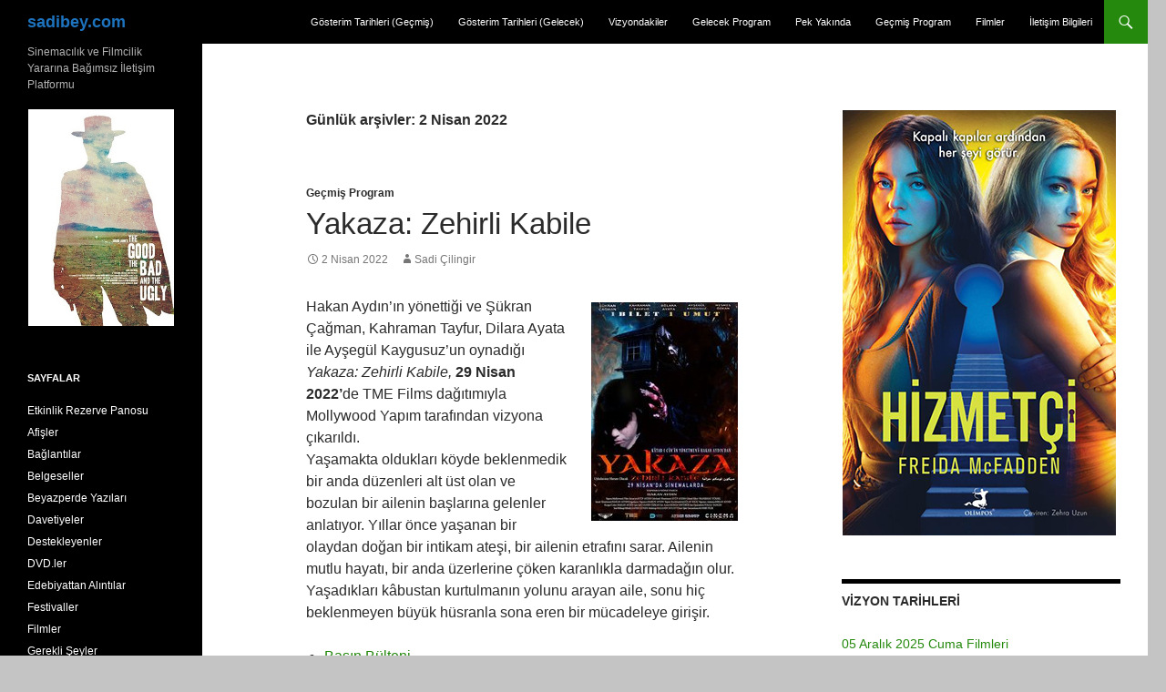

--- FILE ---
content_type: text/html; charset=UTF-8
request_url: https://sadibey.com/2022/04/02/
body_size: 20548
content:
<!DOCTYPE html>
<!--[if IE 7]>
<html class="ie ie7" lang="tr">
<![endif]-->
<!--[if IE 8]>
<html class="ie ie8" lang="tr">
<![endif]-->
<!--[if !(IE 7) & !(IE 8)]><!-->
<html lang="tr">
<!--<![endif]-->
<head>
	<meta charset="UTF-8">
	<meta name="viewport" content="width=device-width, initial-scale=1.0">
	<title>02 | Nisan | 2022 | sadibey.com</title>
	<link rel="profile" href="https://gmpg.org/xfn/11">
	<link rel="pingback" href="https://sadibey.com/xmlrpc.php">
	<!--[if lt IE 9]>
	<script src="https://sadibey.com/wp-content/themes/twentyfourteen/js/html5.js?ver=3.7.0"></script>
	<![endif]-->
	<meta name='robots' content='max-image-preview:large' />
	<style>img:is([sizes="auto" i], [sizes^="auto," i]) { contain-intrinsic-size: 3000px 1500px }</style>
	<link rel='dns-prefetch' href='//static.addtoany.com' />
<link rel="alternate" type="application/rss+xml" title="sadibey.com &raquo; akışı" href="https://sadibey.com/feed/" />
<link rel="alternate" type="application/rss+xml" title="sadibey.com &raquo; yorum akışı" href="https://sadibey.com/comments/feed/" />
<script>
window._wpemojiSettings = {"baseUrl":"https:\/\/s.w.org\/images\/core\/emoji\/16.0.1\/72x72\/","ext":".png","svgUrl":"https:\/\/s.w.org\/images\/core\/emoji\/16.0.1\/svg\/","svgExt":".svg","source":{"concatemoji":"https:\/\/sadibey.com\/wp-includes\/js\/wp-emoji-release.min.js?ver=6.8.3"}};
/*! This file is auto-generated */
!function(s,n){var o,i,e;function c(e){try{var t={supportTests:e,timestamp:(new Date).valueOf()};sessionStorage.setItem(o,JSON.stringify(t))}catch(e){}}function p(e,t,n){e.clearRect(0,0,e.canvas.width,e.canvas.height),e.fillText(t,0,0);var t=new Uint32Array(e.getImageData(0,0,e.canvas.width,e.canvas.height).data),a=(e.clearRect(0,0,e.canvas.width,e.canvas.height),e.fillText(n,0,0),new Uint32Array(e.getImageData(0,0,e.canvas.width,e.canvas.height).data));return t.every(function(e,t){return e===a[t]})}function u(e,t){e.clearRect(0,0,e.canvas.width,e.canvas.height),e.fillText(t,0,0);for(var n=e.getImageData(16,16,1,1),a=0;a<n.data.length;a++)if(0!==n.data[a])return!1;return!0}function f(e,t,n,a){switch(t){case"flag":return n(e,"\ud83c\udff3\ufe0f\u200d\u26a7\ufe0f","\ud83c\udff3\ufe0f\u200b\u26a7\ufe0f")?!1:!n(e,"\ud83c\udde8\ud83c\uddf6","\ud83c\udde8\u200b\ud83c\uddf6")&&!n(e,"\ud83c\udff4\udb40\udc67\udb40\udc62\udb40\udc65\udb40\udc6e\udb40\udc67\udb40\udc7f","\ud83c\udff4\u200b\udb40\udc67\u200b\udb40\udc62\u200b\udb40\udc65\u200b\udb40\udc6e\u200b\udb40\udc67\u200b\udb40\udc7f");case"emoji":return!a(e,"\ud83e\udedf")}return!1}function g(e,t,n,a){var r="undefined"!=typeof WorkerGlobalScope&&self instanceof WorkerGlobalScope?new OffscreenCanvas(300,150):s.createElement("canvas"),o=r.getContext("2d",{willReadFrequently:!0}),i=(o.textBaseline="top",o.font="600 32px Arial",{});return e.forEach(function(e){i[e]=t(o,e,n,a)}),i}function t(e){var t=s.createElement("script");t.src=e,t.defer=!0,s.head.appendChild(t)}"undefined"!=typeof Promise&&(o="wpEmojiSettingsSupports",i=["flag","emoji"],n.supports={everything:!0,everythingExceptFlag:!0},e=new Promise(function(e){s.addEventListener("DOMContentLoaded",e,{once:!0})}),new Promise(function(t){var n=function(){try{var e=JSON.parse(sessionStorage.getItem(o));if("object"==typeof e&&"number"==typeof e.timestamp&&(new Date).valueOf()<e.timestamp+604800&&"object"==typeof e.supportTests)return e.supportTests}catch(e){}return null}();if(!n){if("undefined"!=typeof Worker&&"undefined"!=typeof OffscreenCanvas&&"undefined"!=typeof URL&&URL.createObjectURL&&"undefined"!=typeof Blob)try{var e="postMessage("+g.toString()+"("+[JSON.stringify(i),f.toString(),p.toString(),u.toString()].join(",")+"));",a=new Blob([e],{type:"text/javascript"}),r=new Worker(URL.createObjectURL(a),{name:"wpTestEmojiSupports"});return void(r.onmessage=function(e){c(n=e.data),r.terminate(),t(n)})}catch(e){}c(n=g(i,f,p,u))}t(n)}).then(function(e){for(var t in e)n.supports[t]=e[t],n.supports.everything=n.supports.everything&&n.supports[t],"flag"!==t&&(n.supports.everythingExceptFlag=n.supports.everythingExceptFlag&&n.supports[t]);n.supports.everythingExceptFlag=n.supports.everythingExceptFlag&&!n.supports.flag,n.DOMReady=!1,n.readyCallback=function(){n.DOMReady=!0}}).then(function(){return e}).then(function(){var e;n.supports.everything||(n.readyCallback(),(e=n.source||{}).concatemoji?t(e.concatemoji):e.wpemoji&&e.twemoji&&(t(e.twemoji),t(e.wpemoji)))}))}((window,document),window._wpemojiSettings);
</script>
<link rel='stylesheet' id='jquery.prettyphoto-css' href='https://sadibey.com/wp-content/plugins/wp-video-lightbox/css/prettyPhoto.css?ver=6.8.3' media='all' />
<link rel='stylesheet' id='video-lightbox-css' href='https://sadibey.com/wp-content/plugins/wp-video-lightbox/wp-video-lightbox.css?ver=6.8.3' media='all' />
<style id='wp-emoji-styles-inline-css'>

	img.wp-smiley, img.emoji {
		display: inline !important;
		border: none !important;
		box-shadow: none !important;
		height: 1em !important;
		width: 1em !important;
		margin: 0 0.07em !important;
		vertical-align: -0.1em !important;
		background: none !important;
		padding: 0 !important;
	}
</style>
<style id='wp-block-library-theme-inline-css'>
.wp-block-audio :where(figcaption){color:#555;font-size:13px;text-align:center}.is-dark-theme .wp-block-audio :where(figcaption){color:#ffffffa6}.wp-block-audio{margin:0 0 1em}.wp-block-code{border:1px solid #ccc;border-radius:4px;font-family:Menlo,Consolas,monaco,monospace;padding:.8em 1em}.wp-block-embed :where(figcaption){color:#555;font-size:13px;text-align:center}.is-dark-theme .wp-block-embed :where(figcaption){color:#ffffffa6}.wp-block-embed{margin:0 0 1em}.blocks-gallery-caption{color:#555;font-size:13px;text-align:center}.is-dark-theme .blocks-gallery-caption{color:#ffffffa6}:root :where(.wp-block-image figcaption){color:#555;font-size:13px;text-align:center}.is-dark-theme :root :where(.wp-block-image figcaption){color:#ffffffa6}.wp-block-image{margin:0 0 1em}.wp-block-pullquote{border-bottom:4px solid;border-top:4px solid;color:currentColor;margin-bottom:1.75em}.wp-block-pullquote cite,.wp-block-pullquote footer,.wp-block-pullquote__citation{color:currentColor;font-size:.8125em;font-style:normal;text-transform:uppercase}.wp-block-quote{border-left:.25em solid;margin:0 0 1.75em;padding-left:1em}.wp-block-quote cite,.wp-block-quote footer{color:currentColor;font-size:.8125em;font-style:normal;position:relative}.wp-block-quote:where(.has-text-align-right){border-left:none;border-right:.25em solid;padding-left:0;padding-right:1em}.wp-block-quote:where(.has-text-align-center){border:none;padding-left:0}.wp-block-quote.is-large,.wp-block-quote.is-style-large,.wp-block-quote:where(.is-style-plain){border:none}.wp-block-search .wp-block-search__label{font-weight:700}.wp-block-search__button{border:1px solid #ccc;padding:.375em .625em}:where(.wp-block-group.has-background){padding:1.25em 2.375em}.wp-block-separator.has-css-opacity{opacity:.4}.wp-block-separator{border:none;border-bottom:2px solid;margin-left:auto;margin-right:auto}.wp-block-separator.has-alpha-channel-opacity{opacity:1}.wp-block-separator:not(.is-style-wide):not(.is-style-dots){width:100px}.wp-block-separator.has-background:not(.is-style-dots){border-bottom:none;height:1px}.wp-block-separator.has-background:not(.is-style-wide):not(.is-style-dots){height:2px}.wp-block-table{margin:0 0 1em}.wp-block-table td,.wp-block-table th{word-break:normal}.wp-block-table :where(figcaption){color:#555;font-size:13px;text-align:center}.is-dark-theme .wp-block-table :where(figcaption){color:#ffffffa6}.wp-block-video :where(figcaption){color:#555;font-size:13px;text-align:center}.is-dark-theme .wp-block-video :where(figcaption){color:#ffffffa6}.wp-block-video{margin:0 0 1em}:root :where(.wp-block-template-part.has-background){margin-bottom:0;margin-top:0;padding:1.25em 2.375em}
</style>
<style id='classic-theme-styles-inline-css'>
/*! This file is auto-generated */
.wp-block-button__link{color:#fff;background-color:#32373c;border-radius:9999px;box-shadow:none;text-decoration:none;padding:calc(.667em + 2px) calc(1.333em + 2px);font-size:1.125em}.wp-block-file__button{background:#32373c;color:#fff;text-decoration:none}
</style>
<style id='global-styles-inline-css'>
:root{--wp--preset--aspect-ratio--square: 1;--wp--preset--aspect-ratio--4-3: 4/3;--wp--preset--aspect-ratio--3-4: 3/4;--wp--preset--aspect-ratio--3-2: 3/2;--wp--preset--aspect-ratio--2-3: 2/3;--wp--preset--aspect-ratio--16-9: 16/9;--wp--preset--aspect-ratio--9-16: 9/16;--wp--preset--color--black: #000;--wp--preset--color--cyan-bluish-gray: #abb8c3;--wp--preset--color--white: #fff;--wp--preset--color--pale-pink: #f78da7;--wp--preset--color--vivid-red: #cf2e2e;--wp--preset--color--luminous-vivid-orange: #ff6900;--wp--preset--color--luminous-vivid-amber: #fcb900;--wp--preset--color--light-green-cyan: #7bdcb5;--wp--preset--color--vivid-green-cyan: #00d084;--wp--preset--color--pale-cyan-blue: #8ed1fc;--wp--preset--color--vivid-cyan-blue: #0693e3;--wp--preset--color--vivid-purple: #9b51e0;--wp--preset--color--green: #24890d;--wp--preset--color--dark-gray: #2b2b2b;--wp--preset--color--medium-gray: #767676;--wp--preset--color--light-gray: #f5f5f5;--wp--preset--gradient--vivid-cyan-blue-to-vivid-purple: linear-gradient(135deg,rgba(6,147,227,1) 0%,rgb(155,81,224) 100%);--wp--preset--gradient--light-green-cyan-to-vivid-green-cyan: linear-gradient(135deg,rgb(122,220,180) 0%,rgb(0,208,130) 100%);--wp--preset--gradient--luminous-vivid-amber-to-luminous-vivid-orange: linear-gradient(135deg,rgba(252,185,0,1) 0%,rgba(255,105,0,1) 100%);--wp--preset--gradient--luminous-vivid-orange-to-vivid-red: linear-gradient(135deg,rgba(255,105,0,1) 0%,rgb(207,46,46) 100%);--wp--preset--gradient--very-light-gray-to-cyan-bluish-gray: linear-gradient(135deg,rgb(238,238,238) 0%,rgb(169,184,195) 100%);--wp--preset--gradient--cool-to-warm-spectrum: linear-gradient(135deg,rgb(74,234,220) 0%,rgb(151,120,209) 20%,rgb(207,42,186) 40%,rgb(238,44,130) 60%,rgb(251,105,98) 80%,rgb(254,248,76) 100%);--wp--preset--gradient--blush-light-purple: linear-gradient(135deg,rgb(255,206,236) 0%,rgb(152,150,240) 100%);--wp--preset--gradient--blush-bordeaux: linear-gradient(135deg,rgb(254,205,165) 0%,rgb(254,45,45) 50%,rgb(107,0,62) 100%);--wp--preset--gradient--luminous-dusk: linear-gradient(135deg,rgb(255,203,112) 0%,rgb(199,81,192) 50%,rgb(65,88,208) 100%);--wp--preset--gradient--pale-ocean: linear-gradient(135deg,rgb(255,245,203) 0%,rgb(182,227,212) 50%,rgb(51,167,181) 100%);--wp--preset--gradient--electric-grass: linear-gradient(135deg,rgb(202,248,128) 0%,rgb(113,206,126) 100%);--wp--preset--gradient--midnight: linear-gradient(135deg,rgb(2,3,129) 0%,rgb(40,116,252) 100%);--wp--preset--font-size--small: 13px;--wp--preset--font-size--medium: 20px;--wp--preset--font-size--large: 36px;--wp--preset--font-size--x-large: 42px;--wp--preset--spacing--20: 0.44rem;--wp--preset--spacing--30: 0.67rem;--wp--preset--spacing--40: 1rem;--wp--preset--spacing--50: 1.5rem;--wp--preset--spacing--60: 2.25rem;--wp--preset--spacing--70: 3.38rem;--wp--preset--spacing--80: 5.06rem;--wp--preset--shadow--natural: 6px 6px 9px rgba(0, 0, 0, 0.2);--wp--preset--shadow--deep: 12px 12px 50px rgba(0, 0, 0, 0.4);--wp--preset--shadow--sharp: 6px 6px 0px rgba(0, 0, 0, 0.2);--wp--preset--shadow--outlined: 6px 6px 0px -3px rgba(255, 255, 255, 1), 6px 6px rgba(0, 0, 0, 1);--wp--preset--shadow--crisp: 6px 6px 0px rgba(0, 0, 0, 1);}:where(.is-layout-flex){gap: 0.5em;}:where(.is-layout-grid){gap: 0.5em;}body .is-layout-flex{display: flex;}.is-layout-flex{flex-wrap: wrap;align-items: center;}.is-layout-flex > :is(*, div){margin: 0;}body .is-layout-grid{display: grid;}.is-layout-grid > :is(*, div){margin: 0;}:where(.wp-block-columns.is-layout-flex){gap: 2em;}:where(.wp-block-columns.is-layout-grid){gap: 2em;}:where(.wp-block-post-template.is-layout-flex){gap: 1.25em;}:where(.wp-block-post-template.is-layout-grid){gap: 1.25em;}.has-black-color{color: var(--wp--preset--color--black) !important;}.has-cyan-bluish-gray-color{color: var(--wp--preset--color--cyan-bluish-gray) !important;}.has-white-color{color: var(--wp--preset--color--white) !important;}.has-pale-pink-color{color: var(--wp--preset--color--pale-pink) !important;}.has-vivid-red-color{color: var(--wp--preset--color--vivid-red) !important;}.has-luminous-vivid-orange-color{color: var(--wp--preset--color--luminous-vivid-orange) !important;}.has-luminous-vivid-amber-color{color: var(--wp--preset--color--luminous-vivid-amber) !important;}.has-light-green-cyan-color{color: var(--wp--preset--color--light-green-cyan) !important;}.has-vivid-green-cyan-color{color: var(--wp--preset--color--vivid-green-cyan) !important;}.has-pale-cyan-blue-color{color: var(--wp--preset--color--pale-cyan-blue) !important;}.has-vivid-cyan-blue-color{color: var(--wp--preset--color--vivid-cyan-blue) !important;}.has-vivid-purple-color{color: var(--wp--preset--color--vivid-purple) !important;}.has-black-background-color{background-color: var(--wp--preset--color--black) !important;}.has-cyan-bluish-gray-background-color{background-color: var(--wp--preset--color--cyan-bluish-gray) !important;}.has-white-background-color{background-color: var(--wp--preset--color--white) !important;}.has-pale-pink-background-color{background-color: var(--wp--preset--color--pale-pink) !important;}.has-vivid-red-background-color{background-color: var(--wp--preset--color--vivid-red) !important;}.has-luminous-vivid-orange-background-color{background-color: var(--wp--preset--color--luminous-vivid-orange) !important;}.has-luminous-vivid-amber-background-color{background-color: var(--wp--preset--color--luminous-vivid-amber) !important;}.has-light-green-cyan-background-color{background-color: var(--wp--preset--color--light-green-cyan) !important;}.has-vivid-green-cyan-background-color{background-color: var(--wp--preset--color--vivid-green-cyan) !important;}.has-pale-cyan-blue-background-color{background-color: var(--wp--preset--color--pale-cyan-blue) !important;}.has-vivid-cyan-blue-background-color{background-color: var(--wp--preset--color--vivid-cyan-blue) !important;}.has-vivid-purple-background-color{background-color: var(--wp--preset--color--vivid-purple) !important;}.has-black-border-color{border-color: var(--wp--preset--color--black) !important;}.has-cyan-bluish-gray-border-color{border-color: var(--wp--preset--color--cyan-bluish-gray) !important;}.has-white-border-color{border-color: var(--wp--preset--color--white) !important;}.has-pale-pink-border-color{border-color: var(--wp--preset--color--pale-pink) !important;}.has-vivid-red-border-color{border-color: var(--wp--preset--color--vivid-red) !important;}.has-luminous-vivid-orange-border-color{border-color: var(--wp--preset--color--luminous-vivid-orange) !important;}.has-luminous-vivid-amber-border-color{border-color: var(--wp--preset--color--luminous-vivid-amber) !important;}.has-light-green-cyan-border-color{border-color: var(--wp--preset--color--light-green-cyan) !important;}.has-vivid-green-cyan-border-color{border-color: var(--wp--preset--color--vivid-green-cyan) !important;}.has-pale-cyan-blue-border-color{border-color: var(--wp--preset--color--pale-cyan-blue) !important;}.has-vivid-cyan-blue-border-color{border-color: var(--wp--preset--color--vivid-cyan-blue) !important;}.has-vivid-purple-border-color{border-color: var(--wp--preset--color--vivid-purple) !important;}.has-vivid-cyan-blue-to-vivid-purple-gradient-background{background: var(--wp--preset--gradient--vivid-cyan-blue-to-vivid-purple) !important;}.has-light-green-cyan-to-vivid-green-cyan-gradient-background{background: var(--wp--preset--gradient--light-green-cyan-to-vivid-green-cyan) !important;}.has-luminous-vivid-amber-to-luminous-vivid-orange-gradient-background{background: var(--wp--preset--gradient--luminous-vivid-amber-to-luminous-vivid-orange) !important;}.has-luminous-vivid-orange-to-vivid-red-gradient-background{background: var(--wp--preset--gradient--luminous-vivid-orange-to-vivid-red) !important;}.has-very-light-gray-to-cyan-bluish-gray-gradient-background{background: var(--wp--preset--gradient--very-light-gray-to-cyan-bluish-gray) !important;}.has-cool-to-warm-spectrum-gradient-background{background: var(--wp--preset--gradient--cool-to-warm-spectrum) !important;}.has-blush-light-purple-gradient-background{background: var(--wp--preset--gradient--blush-light-purple) !important;}.has-blush-bordeaux-gradient-background{background: var(--wp--preset--gradient--blush-bordeaux) !important;}.has-luminous-dusk-gradient-background{background: var(--wp--preset--gradient--luminous-dusk) !important;}.has-pale-ocean-gradient-background{background: var(--wp--preset--gradient--pale-ocean) !important;}.has-electric-grass-gradient-background{background: var(--wp--preset--gradient--electric-grass) !important;}.has-midnight-gradient-background{background: var(--wp--preset--gradient--midnight) !important;}.has-small-font-size{font-size: var(--wp--preset--font-size--small) !important;}.has-medium-font-size{font-size: var(--wp--preset--font-size--medium) !important;}.has-large-font-size{font-size: var(--wp--preset--font-size--large) !important;}.has-x-large-font-size{font-size: var(--wp--preset--font-size--x-large) !important;}
:where(.wp-block-post-template.is-layout-flex){gap: 1.25em;}:where(.wp-block-post-template.is-layout-grid){gap: 1.25em;}
:where(.wp-block-columns.is-layout-flex){gap: 2em;}:where(.wp-block-columns.is-layout-grid){gap: 2em;}
:root :where(.wp-block-pullquote){font-size: 1.5em;line-height: 1.6;}
</style>
<link rel='stylesheet' id='wp-components-css' href='https://sadibey.com/wp-includes/css/dist/components/style.min.css?ver=6.8.3' media='all' />
<link rel='stylesheet' id='godaddy-styles-css' href='https://sadibey.com/wp-content/mu-plugins/vendor/wpex/godaddy-launch/includes/Dependencies/GoDaddy/Styles/build/latest.css?ver=2.0.2' media='all' />
<link rel='stylesheet' id='genericons-css' href='https://sadibey.com/wp-content/themes/twentyfourteen/genericons/genericons.css?ver=3.0.3' media='all' />
<link rel='stylesheet' id='twentyfourteen-style-css' href='https://sadibey.com/wp-content/themes/twentyfourteen-child/style.css?ver=20241112' media='all' />
<link rel='stylesheet' id='twentyfourteen-block-style-css' href='https://sadibey.com/wp-content/themes/twentyfourteen/css/blocks.css?ver=20240708' media='all' />
<!--[if lt IE 9]>
<link rel='stylesheet' id='twentyfourteen-ie-css' href='https://sadibey.com/wp-content/themes/twentyfourteen/css/ie.css?ver=20140711' media='all' />
<![endif]-->
<link rel='stylesheet' id='addtoany-css' href='https://sadibey.com/wp-content/plugins/add-to-any/addtoany.min.css?ver=1.16' media='all' />
<script src="https://sadibey.com/wp-includes/js/jquery/jquery.min.js?ver=3.7.1" id="jquery-core-js"></script>
<script src="https://sadibey.com/wp-includes/js/jquery/jquery-migrate.min.js?ver=3.4.1" id="jquery-migrate-js"></script>
<script src="https://sadibey.com/wp-content/plugins/wp-video-lightbox/js/jquery.prettyPhoto.js?ver=3.1.6" id="jquery.prettyphoto-js"></script>
<script id="video-lightbox-js-extra">
var vlpp_vars = {"prettyPhoto_rel":"wp-video-lightbox","animation_speed":"fast","slideshow":"5000","autoplay_slideshow":"false","opacity":"0.80","show_title":"true","allow_resize":"true","allow_expand":"true","default_width":"640","default_height":"480","counter_separator_label":"\/","theme":"pp_default","horizontal_padding":"20","hideflash":"false","wmode":"opaque","autoplay":"false","modal":"false","deeplinking":"false","overlay_gallery":"true","overlay_gallery_max":"30","keyboard_shortcuts":"true","ie6_fallback":"true"};
</script>
<script src="https://sadibey.com/wp-content/plugins/wp-video-lightbox/js/video-lightbox.js?ver=3.1.6" id="video-lightbox-js"></script>
<script id="addtoany-core-js-before">
window.a2a_config=window.a2a_config||{};a2a_config.callbacks=[];a2a_config.overlays=[];a2a_config.templates={};a2a_localize = {
	Share: "Share",
	Save: "Save",
	Subscribe: "Subscribe",
	Email: "Email",
	Bookmark: "Bookmark",
	ShowAll: "Show all",
	ShowLess: "Show less",
	FindServices: "Find service(s)",
	FindAnyServiceToAddTo: "Instantly find any service to add to",
	PoweredBy: "Powered by",
	ShareViaEmail: "Share via email",
	SubscribeViaEmail: "Subscribe via email",
	BookmarkInYourBrowser: "Bookmark in your browser",
	BookmarkInstructions: "Press Ctrl+D or \u2318+D to bookmark this page",
	AddToYourFavorites: "Add to your favorites",
	SendFromWebOrProgram: "Send from any email address or email program",
	EmailProgram: "Email program",
	More: "More&#8230;",
	ThanksForSharing: "Thanks for sharing!",
	ThanksForFollowing: "Thanks for following!"
};
</script>
<script defer src="https://static.addtoany.com/menu/page.js" id="addtoany-core-js"></script>
<script defer src="https://sadibey.com/wp-content/plugins/add-to-any/addtoany.min.js?ver=1.1" id="addtoany-jquery-js"></script>
<script id="adrotate-clicker-js-extra">
var click_object = {"ajax_url":"https:\/\/sadibey.com\/wp-admin\/admin-ajax.php"};
</script>
<script src="https://sadibey.com/wp-content/plugins/adrotate/library/jquery.clicker.js" id="adrotate-clicker-js"></script>
<script src="https://sadibey.com/wp-content/themes/twentyfourteen/js/functions.js?ver=20230526" id="twentyfourteen-script-js" defer data-wp-strategy="defer"></script>
<link rel="https://api.w.org/" href="https://sadibey.com/wp-json/" /><link rel="EditURI" type="application/rsd+xml" title="RSD" href="https://sadibey.com/xmlrpc.php?rsd" />
<meta name="generator" content="WordPress 6.8.3" />

<!-- This site is using AdRotate v5.17.2 to display their advertisements - https://ajdg.solutions/ -->
<!-- AdRotate CSS -->
<style type="text/css" media="screen">
	.g { margin:0px; padding:0px; overflow:hidden; line-height:1; zoom:1; }
	.g img { height:auto; }
	.g-col { position:relative; float:left; }
	.g-col:first-child { margin-left: 0; }
	.g-col:last-child { margin-right: 0; }
	.g-3 { margin:1px 1px 1px 1px; }
	.g-4 { margin:1px 1px 1px 1px; }
	.g-5 { margin:1px 1px 1px 1px; }
	.g-6 { margin:1px 1px 1px 1px; }
	@media only screen and (max-width: 480px) {
		.g-col, .g-dyn, .g-single { width:100%; margin-left:0; margin-right:0; }
	}
</style>
<!-- /AdRotate CSS -->

<script>
            WP_VIDEO_LIGHTBOX_VERSION="1.9.12";
            WP_VID_LIGHTBOX_URL="https://sadibey.com/wp-content/plugins/wp-video-lightbox";
                        function wpvl_paramReplace(name, string, value) {
                // Find the param with regex
                // Grab the first character in the returned string (should be ? or &)
                // Replace our href string with our new value, passing on the name and delimeter

                var re = new RegExp("[\?&]" + name + "=([^&#]*)");
                var matches = re.exec(string);
                var newString;

                if (matches === null) {
                    // if there are no params, append the parameter
                    newString = string + '?' + name + '=' + value;
                } else {
                    var delimeter = matches[0].charAt(0);
                    newString = string.replace(re, delimeter + name + "=" + value);
                }
                return newString;
            }
            </script>		<style type="text/css" id="twentyfourteen-header-css">
				.site-title a {
			color: #1e73be;
		}
		</style>
		<style id="custom-background-css">
body.custom-background { background-color: #c4c4c4; }
</style>
			<style id="wp-custom-css">
			.wp-block-latest-comments__comment-meta a {
	color: white;
	font-weight: 400;
}		</style>
		</head>

<body class="archive date custom-background wp-embed-responsive wp-theme-twentyfourteen wp-child-theme-twentyfourteen-child group-blog masthead-fixed list-view footer-widgets">
<div id="page" class="hfeed site">
	
	<header id="masthead" class="site-header">
		<div class="header-main">
			<h1 class="site-title"><a href="https://sadibey.com/" rel="home">sadibey.com</a></h1>

			<div class="search-toggle">
				<a href="#search-container" class="screen-reader-text" aria-expanded="false" aria-controls="search-container">
					Ara				</a>
			</div>

			<nav id="primary-navigation" class="site-navigation primary-navigation">
				<button class="menu-toggle">Birincil menü</button>
				<a class="screen-reader-text skip-link" href="#content">
					İçeriğe atla				</a>
				<div class="menu-ust-kisim-container"><ul id="primary-menu" class="nav-menu"><li id="menu-item-126169" class="menu-item menu-item-type-post_type menu-item-object-page menu-item-126169"><a href="https://sadibey.com/gosterim-tarihleri-gecmis/">Gösterim Tarihleri (Geçmiş)</a></li>
<li id="menu-item-126166" class="menu-item menu-item-type-post_type menu-item-object-page menu-item-126166"><a href="https://sadibey.com/gosterim-tarihleri-gelecek/">Gösterim Tarihleri (Gelecek)</a></li>
<li id="menu-item-81071" class="menu-item menu-item-type-taxonomy menu-item-object-category menu-item-81071"><a href="https://sadibey.com/category/filmler/vizyondakiler/">Vizyondakiler</a></li>
<li id="menu-item-81069" class="menu-item menu-item-type-taxonomy menu-item-object-category menu-item-81069"><a href="https://sadibey.com/category/filmler/gelecek-program/">Gelecek Program</a></li>
<li id="menu-item-81070" class="menu-item menu-item-type-taxonomy menu-item-object-category menu-item-81070"><a href="https://sadibey.com/category/filmler/pek-yakinda/">Pek Yakında</a></li>
<li id="menu-item-81068" class="menu-item menu-item-type-taxonomy menu-item-object-category menu-item-81068"><a href="https://sadibey.com/category/filmler/gecmis-program/">Geçmiş Program</a></li>
<li id="menu-item-130323" class="menu-item menu-item-type-taxonomy menu-item-object-category menu-item-130323"><a href="https://sadibey.com/category/filmler/">Filmler</a></li>
<li id="menu-item-144257" class="menu-item menu-item-type-post_type menu-item-object-page menu-item-144257"><a href="https://sadibey.com/iletisim-bilgileri/">İletişim Bilgileri</a></li>
</ul></div>			</nav>
		</div>

		<div id="search-container" class="search-box-wrapper hide">
			<div class="search-box">
				<form role="search" method="get" class="search-form" action="https://www.sadibey.com/arama/">
    <label>
       <span class="screen-reader-text">Arama:</span>
       <input type="search" class="search-field" placeholder="Ara …" value="" name="q" title="Arama:">
    </label>
    <input type="submit" class="search-submit" value="Ara">
</form>
			</div>
		</div>
	</header><!-- #masthead -->

	<div id="main" class="site-main">

	<section id="primary" class="content-area">
		<div id="content" class="site-content" role="main">

			
			<header class="page-header">
				<h1 class="page-title">
					Günlük arşivler: 2 Nisan 2022				</h1>
			</header><!-- .page-header -->

				
<article id="post-154982" class="post-154982 post type-post status-publish format-standard hentry category-gecmis-program">
	
	<header class="entry-header">
				<div class="entry-meta">
			<span class="cat-links"><a href="https://sadibey.com/category/filmler/gecmis-program/" rel="category tag">Geçmiş Program</a></span>
		</div>
			<h1 class="entry-title"><a href="https://sadibey.com/2022/04/02/yakaza-zehirli-kabile/" rel="bookmark">Yakaza: Zehirli Kabile</a></h1>
		<div class="entry-meta">
			<span class="entry-date"><a href="https://sadibey.com/2022/04/02/yakaza-zehirli-kabile/" rel="bookmark"><time class="entry-date" datetime="2022-04-02T22:37:56+03:00">2 Nisan 2022</time></a></span> <span class="byline"><span class="author vcard"><a class="url fn n" href="https://sadibey.com/author/sadibey/" rel="author">Sadi Çilingir</a></span></span>		</div><!-- .entry-meta -->
	</header><!-- .entry-header -->

		<div class="entry-content">
		<p><a href="//flick.sadibey.com/photo/52035378597?resize=1024"><img decoding="async" class="alignright size-medium" src="//flick.sadibey.com/photo/52035378597?resize=240" /></a>Hakan Aydın’ın yönettiği ve Şükran Çağman, Kahraman Tayfur, Dilara Ayata ile Ayşegül Kaygusuz&#8217;un oynadığı <em>Yakaza: Zehirli Kabile,</em> <strong>29 Nisan 2022’</strong>de TME Films dağıtımıyla Mollywood Yapım tarafından vizyona çıkarıldı.<br />
Yaşamakta oldukları köyde beklenmedik bir anda düzenleri alt üst olan ve bozulan bir ailenin başlarına gelenler anlatıyor. Yıllar önce yaşanan bir olaydan doğan bir intikam ateşi, bir ailenin etrafını sarar. Ailenin mutlu hayatı, bir anda üzerlerine çöken karanlıkla darmadağın olur. Yaşadıkları kâbustan kurtulmanın yolunu arayan aile, sonu hiç beklenmeyen büyük hüsranla sona eren bir mücadeleye girişir.</p>
<ul>
<li><a href="/dosyalar/Basin_Bultenleri/Y/Yakaza_Zehirli_Kabile.docx">Basın Bülteni</a></li>
<li><a href="//flick.sadibey.com/album/72177720298472817">Fotoğraflar</a></li>
<li><a id="696a9bf91718b" rel="wp-video-lightbox" href="https://www.youtube.com/watch?v=sAnnubgpfBc&#038;rel=false&#038;width=640&#038;height=480" title="">Fragman</a>    <script>
    /* <![CDATA[ */
    jQuery(document).ready(function($){
        $(function(){
            var width = $(window).innerWidth();
            var setwidth = parseFloat(640);
            var ratio = parseFloat(0.75);
            var height = parseFloat(480);
            var link = 'https://www.youtube.com/watch?v=sAnnubgpfBc&amp;rel=false&amp;width=640&amp;height=480';
            if(width < setwidth)
            {
                height = Math.floor(width * 0.75);
                //console.log("device width "+width+", set width "+640+", ratio "+0.75+", new height "+ height);
                var new_url = wpvl_paramReplace('width', link, width);
                var new_url = wpvl_paramReplace('height', new_url, height);
                $("a#696a9bf91718b").attr('href', new_url);
                //console.log(new_url);
            }
        });
    });
    /* ]]&gt; */
    </script></li>
<li><a href="https://www.imdb.com/title/tt19723140/?ref_=nv_sr_srsg_0">IMDb</a></li>
</ul>
<div class="addtoany_share_save_container addtoany_content addtoany_content_bottom"><div class="a2a_kit a2a_kit_size_32 addtoany_list" data-a2a-url="https://sadibey.com/2022/04/02/yakaza-zehirli-kabile/" data-a2a-title="Yakaza: Zehirli Kabile"><a class="a2a_button_facebook" href="https://www.addtoany.com/add_to/facebook?linkurl=https%3A%2F%2Fsadibey.com%2F2022%2F04%2F02%2Fyakaza-zehirli-kabile%2F&amp;linkname=Yakaza%3A%20Zehirli%20Kabile" title="Facebook" rel="nofollow noopener" target="_blank"></a><a class="a2a_button_twitter" href="https://www.addtoany.com/add_to/twitter?linkurl=https%3A%2F%2Fsadibey.com%2F2022%2F04%2F02%2Fyakaza-zehirli-kabile%2F&amp;linkname=Yakaza%3A%20Zehirli%20Kabile" title="Twitter" rel="nofollow noopener" target="_blank"></a><a class="a2a_button_linkedin" href="https://www.addtoany.com/add_to/linkedin?linkurl=https%3A%2F%2Fsadibey.com%2F2022%2F04%2F02%2Fyakaza-zehirli-kabile%2F&amp;linkname=Yakaza%3A%20Zehirli%20Kabile" title="LinkedIn" rel="nofollow noopener" target="_blank"></a><a class="a2a_button_pinterest" href="https://www.addtoany.com/add_to/pinterest?linkurl=https%3A%2F%2Fsadibey.com%2F2022%2F04%2F02%2Fyakaza-zehirli-kabile%2F&amp;linkname=Yakaza%3A%20Zehirli%20Kabile" title="Pinterest" rel="nofollow noopener" target="_blank"></a><a class="a2a_button_email" href="https://www.addtoany.com/add_to/email?linkurl=https%3A%2F%2Fsadibey.com%2F2022%2F04%2F02%2Fyakaza-zehirli-kabile%2F&amp;linkname=Yakaza%3A%20Zehirli%20Kabile" title="Email" rel="nofollow noopener" target="_blank"></a><a class="a2a_dd addtoany_share_save addtoany_share" href="https://www.addtoany.com/share"></a></div></div>	</div><!-- .entry-content -->
	
	</article><!-- #post-154982 -->

<article id="post-154960" class="post-154960 post type-post status-publish format-standard hentry category-gecmis-program">
	
	<header class="entry-header">
				<div class="entry-meta">
			<span class="cat-links"><a href="https://sadibey.com/category/filmler/gecmis-program/" rel="category tag">Geçmiş Program</a></span>
		</div>
			<h1 class="entry-title"><a href="https://sadibey.com/2022/04/02/simdi-yandik/" rel="bookmark">Şimdi Yandık</a></h1>
		<div class="entry-meta">
			<span class="entry-date"><a href="https://sadibey.com/2022/04/02/simdi-yandik/" rel="bookmark"><time class="entry-date" datetime="2022-04-02T21:51:00+03:00">2 Nisan 2022</time></a></span> <span class="byline"><span class="author vcard"><a class="url fn n" href="https://sadibey.com/author/sadibey/" rel="author">Sadi Çilingir</a></span></span>		</div><!-- .entry-meta -->
	</header><!-- .entry-header -->

		<div class="entry-content">
		<p><a href="//flick.sadibey.com/photo/52113063013"><img decoding="async" src="//flick.sadibey.com/photo/52113063013?resize=240" class="alignleft size-medium" /></a>Onur Aldoğan’ın yönettiği ve Ersin Korkut, Tarık Papuççuoğlu, Nazlı Tosunoğlu ile Murat Akkoyunlu’nun oynadığı <em>Şimdi Yandık,</em> <strong>03 Haziran 2022’</strong>de CGV Mars Dağıtım dağıtımıyla ONN Medya tarafından vizyona çıkarıldı.<br />
<em>Şimdi Yandık,</em> aynı evde yaşamakta olan üç eski arkadaşın süren gün boyunca başlarından geçen çeşitli komik olayların karşılıklı ilişkiler üzerinden seyirciye sunulduğu ve komşular, mahalleliler ve akla, hayale gelmeyecek bir sürü özel ve farklı karakterlerin aynı gün içinde eve gelmeleriyle tamamen tımarhaneye dönen ev ortamında geçen kahkaha ve neşelenme garantili güzel bir durum komedisi.</p>
<ul>
<li><a href="/dosyalar/Basin_Bultenleri/S/Simdi_Yandik_01.docx">Basın Bülteni</a></li>
<li><a href="//flick.sadibey.com/album/72177720298412257">Fotoğraflar</a></li>
<li><a id="696a9bf9179eb" rel="wp-video-lightbox" href="https://www.youtube.com/watch?v=JrHNfNC6TMI&#038;rel=false&#038;width=640&#038;height=480" title="">Fragman</a>    <script>
    /* <![CDATA[ */
    jQuery(document).ready(function($){
        $(function(){
            var width = $(window).innerWidth();
            var setwidth = parseFloat(640);
            var ratio = parseFloat(0.75);
            var height = parseFloat(480);
            var link = 'https://www.youtube.com/watch?v=JrHNfNC6TMI&amp;rel=false&amp;width=640&amp;height=480';
            if(width < setwidth)
            {
                height = Math.floor(width * 0.75);
                //console.log("device width "+width+", set width "+640+", ratio "+0.75+", new height "+ height);
                var new_url = wpvl_paramReplace('width', link, width);
                var new_url = wpvl_paramReplace('height', new_url, height);
                $("a#696a9bf9179eb").attr('href', new_url);
                //console.log(new_url);
            }
        });
    });
    /* ]]&gt; */
    </script></li>
<li><a href="https://www.imdb.com/title/tt19394316/?ref_=fn_al_tt_1">IMDb</a></li>
</ul>
<p> <a href="https://sadibey.com/2022/04/02/simdi-yandik/#more-154960" class="more-link"><span class="screen-reader-text">Şimdi Yandık</span> yazısına devam et <span class="meta-nav">&rarr;</span></a></p>
<div class="addtoany_share_save_container addtoany_content addtoany_content_bottom"><div class="a2a_kit a2a_kit_size_32 addtoany_list" data-a2a-url="https://sadibey.com/2022/04/02/simdi-yandik/" data-a2a-title="Şimdi Yandık"><a class="a2a_button_facebook" href="https://www.addtoany.com/add_to/facebook?linkurl=https%3A%2F%2Fsadibey.com%2F2022%2F04%2F02%2Fsimdi-yandik%2F&amp;linkname=%C5%9Eimdi%20Yand%C4%B1k" title="Facebook" rel="nofollow noopener" target="_blank"></a><a class="a2a_button_twitter" href="https://www.addtoany.com/add_to/twitter?linkurl=https%3A%2F%2Fsadibey.com%2F2022%2F04%2F02%2Fsimdi-yandik%2F&amp;linkname=%C5%9Eimdi%20Yand%C4%B1k" title="Twitter" rel="nofollow noopener" target="_blank"></a><a class="a2a_button_linkedin" href="https://www.addtoany.com/add_to/linkedin?linkurl=https%3A%2F%2Fsadibey.com%2F2022%2F04%2F02%2Fsimdi-yandik%2F&amp;linkname=%C5%9Eimdi%20Yand%C4%B1k" title="LinkedIn" rel="nofollow noopener" target="_blank"></a><a class="a2a_button_pinterest" href="https://www.addtoany.com/add_to/pinterest?linkurl=https%3A%2F%2Fsadibey.com%2F2022%2F04%2F02%2Fsimdi-yandik%2F&amp;linkname=%C5%9Eimdi%20Yand%C4%B1k" title="Pinterest" rel="nofollow noopener" target="_blank"></a><a class="a2a_button_email" href="https://www.addtoany.com/add_to/email?linkurl=https%3A%2F%2Fsadibey.com%2F2022%2F04%2F02%2Fsimdi-yandik%2F&amp;linkname=%C5%9Eimdi%20Yand%C4%B1k" title="Email" rel="nofollow noopener" target="_blank"></a><a class="a2a_dd addtoany_share_save addtoany_share" href="https://www.addtoany.com/share"></a></div></div>	</div><!-- .entry-content -->
	
	</article><!-- #post-154960 -->

<article id="post-154981" class="post-154981 post type-post status-publish format-standard hentry category-gecmis-program">
	
	<header class="entry-header">
				<div class="entry-meta">
			<span class="cat-links"><a href="https://sadibey.com/category/filmler/gecmis-program/" rel="category tag">Geçmiş Program</a></span>
		</div>
			<h1 class="entry-title"><a href="https://sadibey.com/2022/04/02/olga/" rel="bookmark">Olga</a></h1>
		<div class="entry-meta">
			<span class="entry-date"><a href="https://sadibey.com/2022/04/02/olga/" rel="bookmark"><time class="entry-date" datetime="2022-04-02T21:37:46+03:00">2 Nisan 2022</time></a></span> <span class="byline"><span class="author vcard"><a class="url fn n" href="https://sadibey.com/author/sadibey/" rel="author">Sadi Çilingir</a></span></span>		</div><!-- .entry-meta -->
	</header><!-- .entry-header -->

		<div class="entry-content">
		<p><a href="//flick.sadibey.com/photo/52036803355"><img decoding="async" class="alignleft size-medium" src="//flick.sadibey.com/photo/52036803355?resize=240" /></a>Elie Grappe’nin yönettiği ve Anastasiia Budiashkina, Sabrina Rubtsova, Caterina Barloggio, Thea Brogli ile Jerome Martin’in oynadığı <em>Olga,</em> <strong>29 Nİsan 2022’</strong>de Başka Sinema dağıtımıyla Mars Production tarafından vizyona çıkarıldı.<br />
Ülkesinden uzakta İsviçre’de yaşamakta olan 15 yaşındaki Olga Ukraynalı, yetenekli bir jimnastikçidir. Kariyerinin zirvesindeki tüm sporcular gibi, hayali olimpiyatlara katılıp altın madalyaya ulaşmaktır. Yeni oluşturulan milli takımına uyum sağlamak için elinden geleni yapmaktadır ancak Avrupa Şampiyonası yaklaşırken Kiev’de başlayan Turuncu Devrim Olga’nın da dünyasını alt üst eder.</p>
<ul>
<li><a href="/dosyalar/Basin_Bultenleri/O/Olga.docx">Basın Bülteni</a></li>
<li><a href="//flick.sadibey.com/album/72177720298474918">Fotoğraflar</a></li>
<li><a id="696a9bf917f51" rel="wp-video-lightbox" href="https://www.youtube.com/watch?v=4o7NZqUu2xM&#038;rel=false&#038;width=640&#038;height=480" title="">Fragman</a>    <script>
    /* <![CDATA[ */
    jQuery(document).ready(function($){
        $(function(){
            var width = $(window).innerWidth();
            var setwidth = parseFloat(640);
            var ratio = parseFloat(0.75);
            var height = parseFloat(480);
            var link = 'https://www.youtube.com/watch?v=4o7NZqUu2xM&amp;rel=false&amp;width=640&amp;height=480';
            if(width < setwidth)
            {
                height = Math.floor(width * 0.75);
                //console.log("device width "+width+", set width "+640+", ratio "+0.75+", new height "+ height);
                var new_url = wpvl_paramReplace('width', link, width);
                var new_url = wpvl_paramReplace('height', new_url, height);
                $("a#696a9bf917f51").attr('href', new_url);
                //console.log(new_url);
            }
        });
    });
    /* ]]&gt; */
    </script></li>
<li><a href="https://www.imdb.com/title/tt13145186/?ref_=nv_sr_srsg_11">IMDb</a></li>
<li><a href="/2022/04/20/ne-farki-var-ulkelerin/">Korkut Akın Yazıyor</a></li>
</ul>
<div class="addtoany_share_save_container addtoany_content addtoany_content_bottom"><div class="a2a_kit a2a_kit_size_32 addtoany_list" data-a2a-url="https://sadibey.com/2022/04/02/olga/" data-a2a-title="Olga"><a class="a2a_button_facebook" href="https://www.addtoany.com/add_to/facebook?linkurl=https%3A%2F%2Fsadibey.com%2F2022%2F04%2F02%2Folga%2F&amp;linkname=Olga" title="Facebook" rel="nofollow noopener" target="_blank"></a><a class="a2a_button_twitter" href="https://www.addtoany.com/add_to/twitter?linkurl=https%3A%2F%2Fsadibey.com%2F2022%2F04%2F02%2Folga%2F&amp;linkname=Olga" title="Twitter" rel="nofollow noopener" target="_blank"></a><a class="a2a_button_linkedin" href="https://www.addtoany.com/add_to/linkedin?linkurl=https%3A%2F%2Fsadibey.com%2F2022%2F04%2F02%2Folga%2F&amp;linkname=Olga" title="LinkedIn" rel="nofollow noopener" target="_blank"></a><a class="a2a_button_pinterest" href="https://www.addtoany.com/add_to/pinterest?linkurl=https%3A%2F%2Fsadibey.com%2F2022%2F04%2F02%2Folga%2F&amp;linkname=Olga" title="Pinterest" rel="nofollow noopener" target="_blank"></a><a class="a2a_button_email" href="https://www.addtoany.com/add_to/email?linkurl=https%3A%2F%2Fsadibey.com%2F2022%2F04%2F02%2Folga%2F&amp;linkname=Olga" title="Email" rel="nofollow noopener" target="_blank"></a><a class="a2a_dd addtoany_share_save addtoany_share" href="https://www.addtoany.com/share"></a></div></div>	</div><!-- .entry-content -->
	
	</article><!-- #post-154981 -->

<article id="post-154980" class="post-154980 post type-post status-publish format-standard hentry category-gecmis-program">
	
	<header class="entry-header">
				<div class="entry-meta">
			<span class="cat-links"><a href="https://sadibey.com/category/filmler/gecmis-program/" rel="category tag">Geçmiş Program</a></span>
		</div>
			<h1 class="entry-title"><a href="https://sadibey.com/2022/04/02/ikiz/" rel="bookmark">İkiz</a></h1>
		<div class="entry-meta">
			<span class="entry-date"><a href="https://sadibey.com/2022/04/02/ikiz/" rel="bookmark"><time class="entry-date" datetime="2022-04-02T20:26:49+03:00">2 Nisan 2022</time></a></span> <span class="byline"><span class="author vcard"><a class="url fn n" href="https://sadibey.com/author/sadibey/" rel="author">Sadi Çilingir</a></span></span>		</div><!-- .entry-meta -->
	</header><!-- .entry-header -->

		<div class="entry-content">
		<p><a href="//flick.sadibey.com/photo/52036163111?resize=800"><img decoding="async" class="alignleft size-medium" src="//flick.sadibey.com/photo/52036163111?resize=240" /></a>Taneli Mustonen’in yönettiği ve Teresa Palmer, Steven Cree, Tristan Ruggeri ile Barbara Marten’in oynadığı <em>İkiz (The Twin),</em> <strong>29 Temmuz 2022’</strong>de Bir Film dağıtımıyla Bir Film tarafından vizyona çıkarıldı.<br />
İkiz oğullarından birinin hayatına mal olan trajik bir kazanın ardından Rachel ve eşi Anthony, hayatta kalan çocukları Elliot ile yeni bir hayat kurmak umuduyla dünyanın diğer ucuna gitmeye karar verirler. Ailenin İskandinav kırsalında başlattıkları iyileşme süreci, çok geçmeden Rachel’in oğluyla ilgili acı verici gerçeği çözmeye başlamasıyla ve onu ele geçirmeye çalışan kötü niyetli güçlerle yüzleşmesiyle gittikçe daha da uğursuz bir hal alır.</p>
<ul>
<li><a href="/dosyalar/Basin_Bultenleri/I/Ikiz.docx">Basın Bülteni</a></li>
<li><a href="//flick.sadibey.com/album/72177720298474784">Fotoğraflar</a></li>
<li><a id="696a9bf918423" rel="wp-video-lightbox" href="https://www.youtube.com/watch?v=c_3rNg-NmyQ&#038;rel=false&#038;width=640&#038;height=480" title="">Fragman</a>    <script>
    /* <![CDATA[ */
    jQuery(document).ready(function($){
        $(function(){
            var width = $(window).innerWidth();
            var setwidth = parseFloat(640);
            var ratio = parseFloat(0.75);
            var height = parseFloat(480);
            var link = 'https://www.youtube.com/watch?v=c_3rNg-NmyQ&amp;rel=false&amp;width=640&amp;height=480';
            if(width < setwidth)
            {
                height = Math.floor(width * 0.75);
                //console.log("device width "+width+", set width "+640+", ratio "+0.75+", new height "+ height);
                var new_url = wpvl_paramReplace('width', link, width);
                var new_url = wpvl_paramReplace('height', new_url, height);
                $("a#696a9bf918423").attr('href', new_url);
                //console.log(new_url);
            }
        });
    });
    /* ]]&gt; */
    </script></li>
<li><a href="https://www.imdb.com/title/tt12390572/?ref_=fn_al_tt_1">IMDb</a></li>
</ul>
<div class="addtoany_share_save_container addtoany_content addtoany_content_bottom"><div class="a2a_kit a2a_kit_size_32 addtoany_list" data-a2a-url="https://sadibey.com/2022/04/02/ikiz/" data-a2a-title="İkiz"><a class="a2a_button_facebook" href="https://www.addtoany.com/add_to/facebook?linkurl=https%3A%2F%2Fsadibey.com%2F2022%2F04%2F02%2Fikiz%2F&amp;linkname=%C4%B0kiz" title="Facebook" rel="nofollow noopener" target="_blank"></a><a class="a2a_button_twitter" href="https://www.addtoany.com/add_to/twitter?linkurl=https%3A%2F%2Fsadibey.com%2F2022%2F04%2F02%2Fikiz%2F&amp;linkname=%C4%B0kiz" title="Twitter" rel="nofollow noopener" target="_blank"></a><a class="a2a_button_linkedin" href="https://www.addtoany.com/add_to/linkedin?linkurl=https%3A%2F%2Fsadibey.com%2F2022%2F04%2F02%2Fikiz%2F&amp;linkname=%C4%B0kiz" title="LinkedIn" rel="nofollow noopener" target="_blank"></a><a class="a2a_button_pinterest" href="https://www.addtoany.com/add_to/pinterest?linkurl=https%3A%2F%2Fsadibey.com%2F2022%2F04%2F02%2Fikiz%2F&amp;linkname=%C4%B0kiz" title="Pinterest" rel="nofollow noopener" target="_blank"></a><a class="a2a_button_email" href="https://www.addtoany.com/add_to/email?linkurl=https%3A%2F%2Fsadibey.com%2F2022%2F04%2F02%2Fikiz%2F&amp;linkname=%C4%B0kiz" title="Email" rel="nofollow noopener" target="_blank"></a><a class="a2a_dd addtoany_share_save addtoany_share" href="https://www.addtoany.com/share"></a></div></div>	</div><!-- .entry-content -->
	
	</article><!-- #post-154980 -->

<article id="post-154955" class="post-154955 post type-post status-publish format-standard hentry category-gecmis-program">
	
	<header class="entry-header">
				<div class="entry-meta">
			<span class="cat-links"><a href="https://sadibey.com/category/filmler/gecmis-program/" rel="category tag">Geçmiş Program</a></span>
		</div>
			<h1 class="entry-title"><a href="https://sadibey.com/2022/04/02/vortex/" rel="bookmark">Vortex</a></h1>
		<div class="entry-meta">
			<span class="entry-date"><a href="https://sadibey.com/2022/04/02/vortex/" rel="bookmark"><time class="entry-date" datetime="2022-04-02T17:48:12+03:00">2 Nisan 2022</time></a></span> <span class="byline"><span class="author vcard"><a class="url fn n" href="https://sadibey.com/author/sadibey/" rel="author">Sadi Çilingir</a></span></span>			<span class="comments-link"><a href="https://sadibey.com/2022/04/02/vortex/#comments">1 Yorum</a></span>
						</div><!-- .entry-meta -->
	</header><!-- .entry-header -->

		<div class="entry-content">
		<p><a href="//flick.sadibey.com/photo/52031728404"><img decoding="async" class="alignleft size-medium" src="//flick.sadibey.com/photo/52031728404?resize=240" /></a>Gaspar Noe’nun yönettiği ve Dario Argento, Françoise Lebrun, Alex Lutz ile Kylian Dheret’in oynadığı <em>Vortex,</em> <strong>13 Mayıs 2022&#8242;</strong>de Başka Sinema dağıtımıyla Bir Film tarafından vizyona çıkarıldı.<br />
Gaspar Noe, bu projede, “her yaşam formunun kendi tünelinde yaşadığını” anlatmak üzere bölünmüş ekran tekniği kullanıyor; filmdeki iki kameradan birinin arkasında kendisi yer alıyor. Gerilim &#8211; korku türünün ustalarından Dario Argento’nun başrolünü paylaştığı film, yaşlılık ve bunamadan mustarip sevgi dolu bir çiftin son günlerine odaklanıyor. Gaspar Noe filmini “yüreklerini yitirmeden önce akıllarını yitiren tüm insanlara” adıyor.</p>
<ul>
<li><a href="/dosyalar/Basin_Bultenleri/V/Vortex.docx">Basın Bülteni</a></li>
<li><a href="//flick.sadibey.com/album/72177720298405137">Fotoğraflar</a></li>
<li><a id="696a9bf918ae7" rel="wp-video-lightbox" href="https://www.youtube.com/watch?v=z3xX8eiq_6k&#038;rel=false&#038;width=640&#038;height=480" title="">Fragman</a>    <script>
    /* <![CDATA[ */
    jQuery(document).ready(function($){
        $(function(){
            var width = $(window).innerWidth();
            var setwidth = parseFloat(640);
            var ratio = parseFloat(0.75);
            var height = parseFloat(480);
            var link = 'https://www.youtube.com/watch?v=z3xX8eiq_6k&amp;rel=false&amp;width=640&amp;height=480';
            if(width < setwidth)
            {
                height = Math.floor(width * 0.75);
                //console.log("device width "+width+", set width "+640+", ratio "+0.75+", new height "+ height);
                var new_url = wpvl_paramReplace('width', link, width);
                var new_url = wpvl_paramReplace('height', new_url, height);
                $("a#696a9bf918ae7").attr('href', new_url);
                //console.log(new_url);
            }
        });
    });
    /* ]]&gt; */
    </script></li>
<li><a href="https://www.imdb.com/title/tt14821150/?ref_=fn_al_tt_1">IMDb</a></li>
<li><a href="/2022/05/12/hayat-ruya-icinde-bir-ruyadir/">Ferhan Baran Yazıyor</a></li>
</ul>
<div class="addtoany_share_save_container addtoany_content addtoany_content_bottom"><div class="a2a_kit a2a_kit_size_32 addtoany_list" data-a2a-url="https://sadibey.com/2022/04/02/vortex/" data-a2a-title="Vortex"><a class="a2a_button_facebook" href="https://www.addtoany.com/add_to/facebook?linkurl=https%3A%2F%2Fsadibey.com%2F2022%2F04%2F02%2Fvortex%2F&amp;linkname=Vortex" title="Facebook" rel="nofollow noopener" target="_blank"></a><a class="a2a_button_twitter" href="https://www.addtoany.com/add_to/twitter?linkurl=https%3A%2F%2Fsadibey.com%2F2022%2F04%2F02%2Fvortex%2F&amp;linkname=Vortex" title="Twitter" rel="nofollow noopener" target="_blank"></a><a class="a2a_button_linkedin" href="https://www.addtoany.com/add_to/linkedin?linkurl=https%3A%2F%2Fsadibey.com%2F2022%2F04%2F02%2Fvortex%2F&amp;linkname=Vortex" title="LinkedIn" rel="nofollow noopener" target="_blank"></a><a class="a2a_button_pinterest" href="https://www.addtoany.com/add_to/pinterest?linkurl=https%3A%2F%2Fsadibey.com%2F2022%2F04%2F02%2Fvortex%2F&amp;linkname=Vortex" title="Pinterest" rel="nofollow noopener" target="_blank"></a><a class="a2a_button_email" href="https://www.addtoany.com/add_to/email?linkurl=https%3A%2F%2Fsadibey.com%2F2022%2F04%2F02%2Fvortex%2F&amp;linkname=Vortex" title="Email" rel="nofollow noopener" target="_blank"></a><a class="a2a_dd addtoany_share_save addtoany_share" href="https://www.addtoany.com/share"></a></div></div>	</div><!-- .entry-content -->
	
	</article><!-- #post-154955 -->

<article id="post-154995" class="post-154995 post type-post status-publish format-standard hentry category-pek-yakinda">
	
	<header class="entry-header">
				<div class="entry-meta">
			<span class="cat-links"><a href="https://sadibey.com/category/filmler/pek-yakinda/" rel="category tag">Pek Yakında</a></span>
		</div>
			<h1 class="entry-title"><a href="https://sadibey.com/2022/04/02/sonsuz-bir-ask-yonetmen-ulas-cobanci/" rel="bookmark">Sonsuz Bir Aşk (Yönetmen: Ulaş Çobancı)</a></h1>
		<div class="entry-meta">
			<span class="entry-date"><a href="https://sadibey.com/2022/04/02/sonsuz-bir-ask-yonetmen-ulas-cobanci/" rel="bookmark"><time class="entry-date" datetime="2022-04-02T14:11:07+03:00">2 Nisan 2022</time></a></span> <span class="byline"><span class="author vcard"><a class="url fn n" href="https://sadibey.com/author/sadibey/" rel="author">Sadi Çilingir</a></span></span>		</div><!-- .entry-meta -->
	</header><!-- .entry-header -->

		<div class="entry-content">
		<p>Ulaş Çobancı’nın yönettiği ve Ece Uslu, Ege Can, Ruhi Sarı ile Açelya Elmas’ın oynadığı <em>Sonsuz Bir Aşk,</em> <strong>önümüzdeki aylarda</strong> CGV Mars Dağıtım dağıtımıyla Fanatik Film tarafından vizyona çıkarılıyor.<br />
Gökhan Yılmaz’ın <em>Bir Yıldız Kaydı, Bir Aşk Sonsuz Oldu</em> isimli kitabından uyarlanan film, bölgenin ünlü gazetecilerinden Nazan Ulucan’ın kendisinden 20 yaş küçük Efehan ile tanışmasından sonra hem mesleki, hem de özel hayatında yaşayacakları, tüm ülkenin gündemine bomba gibi düşecek olayları konu ediniyor. Nazan bir yandan üzerinde çalıştığı ve büyük baskılar altında kaldığı yazı dizisini kamuoyuna paylaşmak için uğraşırken, diğer yandan da Efehan ve onun hayatında yer alabilme mücadelesi verecektir.</p>
<ul>
<li><a href="/dosyalar/Basin_Bultenleri/S/Sonsuz_Bir_Ask-Ulas_Cobanci.docx">Basın Bülteni</a></li>
</ul>
<div class="addtoany_share_save_container addtoany_content addtoany_content_bottom"><div class="a2a_kit a2a_kit_size_32 addtoany_list" data-a2a-url="https://sadibey.com/2022/04/02/sonsuz-bir-ask-yonetmen-ulas-cobanci/" data-a2a-title="Sonsuz Bir Aşk (Yönetmen: Ulaş Çobancı)"><a class="a2a_button_facebook" href="https://www.addtoany.com/add_to/facebook?linkurl=https%3A%2F%2Fsadibey.com%2F2022%2F04%2F02%2Fsonsuz-bir-ask-yonetmen-ulas-cobanci%2F&amp;linkname=Sonsuz%20Bir%20A%C5%9Fk%20%28Y%C3%B6netmen%3A%20Ula%C5%9F%20%C3%87obanc%C4%B1%29" title="Facebook" rel="nofollow noopener" target="_blank"></a><a class="a2a_button_twitter" href="https://www.addtoany.com/add_to/twitter?linkurl=https%3A%2F%2Fsadibey.com%2F2022%2F04%2F02%2Fsonsuz-bir-ask-yonetmen-ulas-cobanci%2F&amp;linkname=Sonsuz%20Bir%20A%C5%9Fk%20%28Y%C3%B6netmen%3A%20Ula%C5%9F%20%C3%87obanc%C4%B1%29" title="Twitter" rel="nofollow noopener" target="_blank"></a><a class="a2a_button_linkedin" href="https://www.addtoany.com/add_to/linkedin?linkurl=https%3A%2F%2Fsadibey.com%2F2022%2F04%2F02%2Fsonsuz-bir-ask-yonetmen-ulas-cobanci%2F&amp;linkname=Sonsuz%20Bir%20A%C5%9Fk%20%28Y%C3%B6netmen%3A%20Ula%C5%9F%20%C3%87obanc%C4%B1%29" title="LinkedIn" rel="nofollow noopener" target="_blank"></a><a class="a2a_button_pinterest" href="https://www.addtoany.com/add_to/pinterest?linkurl=https%3A%2F%2Fsadibey.com%2F2022%2F04%2F02%2Fsonsuz-bir-ask-yonetmen-ulas-cobanci%2F&amp;linkname=Sonsuz%20Bir%20A%C5%9Fk%20%28Y%C3%B6netmen%3A%20Ula%C5%9F%20%C3%87obanc%C4%B1%29" title="Pinterest" rel="nofollow noopener" target="_blank"></a><a class="a2a_button_email" href="https://www.addtoany.com/add_to/email?linkurl=https%3A%2F%2Fsadibey.com%2F2022%2F04%2F02%2Fsonsuz-bir-ask-yonetmen-ulas-cobanci%2F&amp;linkname=Sonsuz%20Bir%20A%C5%9Fk%20%28Y%C3%B6netmen%3A%20Ula%C5%9F%20%C3%87obanc%C4%B1%29" title="Email" rel="nofollow noopener" target="_blank"></a><a class="a2a_dd addtoany_share_save addtoany_share" href="https://www.addtoany.com/share"></a></div></div>	</div><!-- .entry-content -->
	
	</article><!-- #post-154995 -->

<article id="post-154994" class="post-154994 post type-post status-publish format-standard hentry category-gecmis-program">
	
	<header class="entry-header">
				<div class="entry-meta">
			<span class="cat-links"><a href="https://sadibey.com/category/filmler/gecmis-program/" rel="category tag">Geçmiş Program</a></span>
		</div>
			<h1 class="entry-title"><a href="https://sadibey.com/2022/04/02/askin-omru/" rel="bookmark">Aşkın Ömrü</a></h1>
		<div class="entry-meta">
			<span class="entry-date"><a href="https://sadibey.com/2022/04/02/askin-omru/" rel="bookmark"><time class="entry-date" datetime="2022-04-02T14:11:01+03:00">2 Nisan 2022</time></a></span> <span class="byline"><span class="author vcard"><a class="url fn n" href="https://sadibey.com/author/sadibey/" rel="author">Sadi Çilingir</a></span></span>		</div><!-- .entry-meta -->
	</header><!-- .entry-header -->

		<div class="entry-content">
		<p><a href="//flick.sadibey.com/photo/52038120995"><img decoding="async" class="alignleft size-medium" src="//flick.sadibey.com/photo/52038120995?resize=240" /></a>Mustafa Uğur Yağcıoğlu’nun yönettiği ve İlker Aksum, Tuba Ünsal, Kaan Songün ile Duygu Mercan’ın oynadığı <em>Aşkın Ömrü,</em> sinemalarda vizyona girmemiş, 2022 yılında TOD&#8217;da gösterilmiştir.<br />
Kadınlar tarafından kullanılan Anıl çok saf olduğu için, okuldan en yakın arkadaşı olan Korkmaz buna bir çare bulmayı düşünmektedir. Artık Anıl’ın kullanılmasını istemeyen Korkmaz, eşi Melis’in arkadaşı Selen ile Anıl’ın arasını yapmak ister. Melis ile Selen ise dans okulundan tanışmaktadır. İşler ilerleyince Anıl ona çok büyük bir sürpriz yapar ve evlenirler. Fakat daha sonra Anıl, Selen’in bir yalanını görünce her şey onun için alt üst olmuştur.</p>
<ul>
<li><a href="/dosyalar/Basin_Bultenleri/A/Askin_Omru.docx">Basın Bülteni</a></li>
<li><a href="//flick.sadibey.com/album/72177720298496629">Fotoğraflar</a></li>
<li><a href="https://www.instagram.com/askinomrufilm/?utm_medium=copy_link">Instagram</a></li>
<li><a href="https://www.imdb.com/title/tt17310382/?ref_=fn_al_tt_1">IMDb</a></li>
</ul>
<div class="addtoany_share_save_container addtoany_content addtoany_content_bottom"><div class="a2a_kit a2a_kit_size_32 addtoany_list" data-a2a-url="https://sadibey.com/2022/04/02/askin-omru/" data-a2a-title="Aşkın Ömrü"><a class="a2a_button_facebook" href="https://www.addtoany.com/add_to/facebook?linkurl=https%3A%2F%2Fsadibey.com%2F2022%2F04%2F02%2Faskin-omru%2F&amp;linkname=A%C5%9Fk%C4%B1n%20%C3%96mr%C3%BC" title="Facebook" rel="nofollow noopener" target="_blank"></a><a class="a2a_button_twitter" href="https://www.addtoany.com/add_to/twitter?linkurl=https%3A%2F%2Fsadibey.com%2F2022%2F04%2F02%2Faskin-omru%2F&amp;linkname=A%C5%9Fk%C4%B1n%20%C3%96mr%C3%BC" title="Twitter" rel="nofollow noopener" target="_blank"></a><a class="a2a_button_linkedin" href="https://www.addtoany.com/add_to/linkedin?linkurl=https%3A%2F%2Fsadibey.com%2F2022%2F04%2F02%2Faskin-omru%2F&amp;linkname=A%C5%9Fk%C4%B1n%20%C3%96mr%C3%BC" title="LinkedIn" rel="nofollow noopener" target="_blank"></a><a class="a2a_button_pinterest" href="https://www.addtoany.com/add_to/pinterest?linkurl=https%3A%2F%2Fsadibey.com%2F2022%2F04%2F02%2Faskin-omru%2F&amp;linkname=A%C5%9Fk%C4%B1n%20%C3%96mr%C3%BC" title="Pinterest" rel="nofollow noopener" target="_blank"></a><a class="a2a_button_email" href="https://www.addtoany.com/add_to/email?linkurl=https%3A%2F%2Fsadibey.com%2F2022%2F04%2F02%2Faskin-omru%2F&amp;linkname=A%C5%9Fk%C4%B1n%20%C3%96mr%C3%BC" title="Email" rel="nofollow noopener" target="_blank"></a><a class="a2a_dd addtoany_share_save addtoany_share" href="https://www.addtoany.com/share"></a></div></div>	</div><!-- .entry-content -->
	
	</article><!-- #post-154994 -->

<article id="post-154740" class="post-154740 post type-post status-publish format-standard hentry category-haberler">
	
	<header class="entry-header">
				<div class="entry-meta">
			<span class="cat-links"><a href="https://sadibey.com/category/haberler/" rel="category tag">Haberler</a></span>
		</div>
			<h1 class="entry-title"><a href="https://sadibey.com/2022/04/02/ibrahim-gundogani-kaybettik/" rel="bookmark">İbrahim Gündoğan&#8217;ı Kaybettik</a></h1>
		<div class="entry-meta">
			<span class="entry-date"><a href="https://sadibey.com/2022/04/02/ibrahim-gundogani-kaybettik/" rel="bookmark"><time class="entry-date" datetime="2022-04-02T13:20:59+03:00">2 Nisan 2022</time></a></span> <span class="byline"><span class="author vcard"><a class="url fn n" href="https://sadibey.com/author/sadibey/" rel="author">Sadi Çilingir</a></span></span>			<span class="comments-link"><a href="https://sadibey.com/2022/04/02/ibrahim-gundogani-kaybettik/#comments">1 Yorum</a></span>
						</div><!-- .entry-meta -->
	</header><!-- .entry-header -->

		<div class="entry-content">
		<p><a href="//flick.sadibey.com/tag/ibrahimgundogan"><img decoding="async" class="alignleft size-medium" src="//flick.sadibey.com/photo/51977312915?resize=240" /></a>Oyuncu <strong>İbrahim Gündoğan, 01 Nisan 2022 Cuma</strong> günü, 63 yaşında geçirdiği kalp krizi sonucu hayatını kaybetti. 1959 yılında İstanbul&#8217;da doğan sanatçı 1992 yılında <em>Eda Hanım</em> adlı TV dizisi ile oyunculuğa başladı. <em><a href="/2014/07/29/darbe-yonetmen-yasin-uslu/">Darbe,</a> Namlı Ucunda Bir Yaşam: Nuri Killigil, <a href="/2017/08/22/yarim-kalan/">Yarım Kalan,</a> Joker Çetesi</em> gibi sinema filmlerinde rol alan Gündoğan onlarca dizide oynadıktan sonra <em>Kurtlar Vadisi: Pusu</em> dizisinde Mete Aymar karakteri ile tanındı. Cenazesi, <strong>02 Nisan 2022 Cumartesi</strong> günü <em><a href="https://goo.gl/maps/LFQA6KoZV4dmZvf59">Göksu Peksimetçi Salihağa Camii’</a></em>nde öğle vakti kılınacak cenaze namazını müteakip toprağa verilecek olan merhuma tanrıdan rahmet, kederli ailesine sabırlar dileriz.</p>
<div class="addtoany_share_save_container addtoany_content addtoany_content_bottom"><div class="a2a_kit a2a_kit_size_32 addtoany_list" data-a2a-url="https://sadibey.com/2022/04/02/ibrahim-gundogani-kaybettik/" data-a2a-title="İbrahim Gündoğan’ı Kaybettik"><a class="a2a_button_facebook" href="https://www.addtoany.com/add_to/facebook?linkurl=https%3A%2F%2Fsadibey.com%2F2022%2F04%2F02%2Fibrahim-gundogani-kaybettik%2F&amp;linkname=%C4%B0brahim%20G%C3%BCndo%C4%9Fan%E2%80%99%C4%B1%20Kaybettik" title="Facebook" rel="nofollow noopener" target="_blank"></a><a class="a2a_button_twitter" href="https://www.addtoany.com/add_to/twitter?linkurl=https%3A%2F%2Fsadibey.com%2F2022%2F04%2F02%2Fibrahim-gundogani-kaybettik%2F&amp;linkname=%C4%B0brahim%20G%C3%BCndo%C4%9Fan%E2%80%99%C4%B1%20Kaybettik" title="Twitter" rel="nofollow noopener" target="_blank"></a><a class="a2a_button_linkedin" href="https://www.addtoany.com/add_to/linkedin?linkurl=https%3A%2F%2Fsadibey.com%2F2022%2F04%2F02%2Fibrahim-gundogani-kaybettik%2F&amp;linkname=%C4%B0brahim%20G%C3%BCndo%C4%9Fan%E2%80%99%C4%B1%20Kaybettik" title="LinkedIn" rel="nofollow noopener" target="_blank"></a><a class="a2a_button_pinterest" href="https://www.addtoany.com/add_to/pinterest?linkurl=https%3A%2F%2Fsadibey.com%2F2022%2F04%2F02%2Fibrahim-gundogani-kaybettik%2F&amp;linkname=%C4%B0brahim%20G%C3%BCndo%C4%9Fan%E2%80%99%C4%B1%20Kaybettik" title="Pinterest" rel="nofollow noopener" target="_blank"></a><a class="a2a_button_email" href="https://www.addtoany.com/add_to/email?linkurl=https%3A%2F%2Fsadibey.com%2F2022%2F04%2F02%2Fibrahim-gundogani-kaybettik%2F&amp;linkname=%C4%B0brahim%20G%C3%BCndo%C4%9Fan%E2%80%99%C4%B1%20Kaybettik" title="Email" rel="nofollow noopener" target="_blank"></a><a class="a2a_dd addtoany_share_save addtoany_share" href="https://www.addtoany.com/share"></a></div></div>	</div><!-- .entry-content -->
	
	</article><!-- #post-154740 -->

<article id="post-154954" class="post-154954 post type-post status-publish format-standard hentry category-gecmis-program">
	
	<header class="entry-header">
				<div class="entry-meta">
			<span class="cat-links"><a href="https://sadibey.com/category/filmler/gecmis-program/" rel="category tag">Geçmiş Program</a></span>
		</div>
			<h1 class="entry-title"><a href="https://sadibey.com/2022/04/02/masumlar/" rel="bookmark">Masumlar</a></h1>
		<div class="entry-meta">
			<span class="entry-date"><a href="https://sadibey.com/2022/04/02/masumlar/" rel="bookmark"><time class="entry-date" datetime="2022-04-02T08:52:12+03:00">2 Nisan 2022</time></a></span> <span class="byline"><span class="author vcard"><a class="url fn n" href="https://sadibey.com/author/sadibey/" rel="author">Sadi Çilingir</a></span></span>		</div><!-- .entry-meta -->
	</header><!-- .entry-header -->

		<div class="entry-content">
		<p><a href="//flick.sadibey.com/photo/52031253035"><img decoding="async" class="alignright size-medium" src="//flick.sadibey.com/photo/52031253035?resize=240" /></a>Eskil Vogt’un yönettiği ve Rakel Lenora Flottum, Alva Brynsmo Ramstad, Sam Ashraf, Mina Yasmin Bremseth Asheim ile Ellen Dorrit Petersen’in oynadığı <em>Masumlar (De Uskyldide &#8211; The Innocents),</em> <strong>10 Haziran 2022&#8242;</strong>de Başka Sinema dağıtımıyla Bir Film tarafından vizyona çıkarıldı.<br />
Yetişkinler için, çocukların dehşet verici gizli dünyalarına yapılan bir yolculuk vaat eden <em>Masumlar,</em> Kuzeyin aydınlık yaz mevsiminde geçiyor, büyüklerinin bakmadığı, görmediği anlarda dört çocuğun oyun oynarken karanlık, doğaüstü güçlerinin ortaya çıkıp gizemli ve ürkütücü olaylara yol açmalarını anlatıyor. Film dünya prömiyerini <em>2021 Cannes Film Festivali’</em>nde yaptı.</p>
<ul>
<li><a href="/dosyalar/Basin_Bultenleri/M/Masumlar.docx">Basın Bülteni</a></li>
<li><a href="//flick.sadibey.com/album/72177720298396637">Fotoğraflar</a></li>
<li><a id="696a9bf919f79" rel="wp-video-lightbox" href="https://www.youtube.com/watch?v=0iVjnr9l2Nk&#038;rel=false&#038;width=640&#038;height=480" title="">Fragman</a>    <script>
    /* <![CDATA[ */
    jQuery(document).ready(function($){
        $(function(){
            var width = $(window).innerWidth();
            var setwidth = parseFloat(640);
            var ratio = parseFloat(0.75);
            var height = parseFloat(480);
            var link = 'https://www.youtube.com/watch?v=0iVjnr9l2Nk&amp;rel=false&amp;width=640&amp;height=480';
            if(width < setwidth)
            {
                height = Math.floor(width * 0.75);
                //console.log("device width "+width+", set width "+640+", ratio "+0.75+", new height "+ height);
                var new_url = wpvl_paramReplace('width', link, width);
                var new_url = wpvl_paramReplace('height', new_url, height);
                $("a#696a9bf919f79").attr('href', new_url);
                //console.log(new_url);
            }
        });
    });
    /* ]]&gt; */
    </script></li>
<li><a href="https://www.imdb.com/title/tt4028464/?ref_=fn_al_tt_1">IMDb</a></li>
</ul>
<p> <a href="https://sadibey.com/2022/04/02/masumlar/#more-154954" class="more-link"><span class="screen-reader-text">Masumlar</span> yazısına devam et <span class="meta-nav">&rarr;</span></a></p>
<div class="addtoany_share_save_container addtoany_content addtoany_content_bottom"><div class="a2a_kit a2a_kit_size_32 addtoany_list" data-a2a-url="https://sadibey.com/2022/04/02/masumlar/" data-a2a-title="Masumlar"><a class="a2a_button_facebook" href="https://www.addtoany.com/add_to/facebook?linkurl=https%3A%2F%2Fsadibey.com%2F2022%2F04%2F02%2Fmasumlar%2F&amp;linkname=Masumlar" title="Facebook" rel="nofollow noopener" target="_blank"></a><a class="a2a_button_twitter" href="https://www.addtoany.com/add_to/twitter?linkurl=https%3A%2F%2Fsadibey.com%2F2022%2F04%2F02%2Fmasumlar%2F&amp;linkname=Masumlar" title="Twitter" rel="nofollow noopener" target="_blank"></a><a class="a2a_button_linkedin" href="https://www.addtoany.com/add_to/linkedin?linkurl=https%3A%2F%2Fsadibey.com%2F2022%2F04%2F02%2Fmasumlar%2F&amp;linkname=Masumlar" title="LinkedIn" rel="nofollow noopener" target="_blank"></a><a class="a2a_button_pinterest" href="https://www.addtoany.com/add_to/pinterest?linkurl=https%3A%2F%2Fsadibey.com%2F2022%2F04%2F02%2Fmasumlar%2F&amp;linkname=Masumlar" title="Pinterest" rel="nofollow noopener" target="_blank"></a><a class="a2a_button_email" href="https://www.addtoany.com/add_to/email?linkurl=https%3A%2F%2Fsadibey.com%2F2022%2F04%2F02%2Fmasumlar%2F&amp;linkname=Masumlar" title="Email" rel="nofollow noopener" target="_blank"></a><a class="a2a_dd addtoany_share_save addtoany_share" href="https://www.addtoany.com/share"></a></div></div>	</div><!-- .entry-content -->
	
	</article><!-- #post-154954 -->

<article id="post-154953" class="post-154953 post type-post status-publish format-standard hentry category-gecmis-program">
	
	<header class="entry-header">
				<div class="entry-meta">
			<span class="cat-links"><a href="https://sadibey.com/category/filmler/gecmis-program/" rel="category tag">Geçmiş Program</a></span>
		</div>
			<h1 class="entry-title"><a href="https://sadibey.com/2022/04/02/yangdan-sonra/" rel="bookmark">Yang&#8217;dan Sonra</a></h1>
		<div class="entry-meta">
			<span class="entry-date"><a href="https://sadibey.com/2022/04/02/yangdan-sonra/" rel="bookmark"><time class="entry-date" datetime="2022-04-02T00:14:28+03:00">2 Nisan 2022</time></a></span> <span class="byline"><span class="author vcard"><a class="url fn n" href="https://sadibey.com/author/sadibey/" rel="author">Sadi Çilingir</a></span></span>		</div><!-- .entry-meta -->
	</header><!-- .entry-header -->

		<div class="entry-content">
		<p><a href="//flick.sadibey.com/photo/52030175489"><img decoding="async" class="alignleft size-medium" src="//flick.sadibey.com/photo/52030175489?resize=240" /></a>Kogonada’nın yönettiği ve Colin Farrell, Jodie Turner Smith, Malea Emma Tjandrawidjaja ile Justin H. Min’in oynadığı <em>Yang&#8217;dan Sonra (After Yang),</em> <strong>01 Temmuz 2022&#8242;</strong>de Başka Sinema dağıtımıyla Bir Film tarafından vizyona çıkarıldı.<br />
<em>Yang&#8217;dan Sonra,</em> robotların bebek bakıcısı olarak satın alındığı bir dünyada geçiyor. Kızının çok sevdiği refakatçisi Android Yang bozulduğunda, baba Jake onu tamir etmenin yollarını aramaya başlar. Jake bu süreç boyunca hızla geçip giden hayatını gözden geçirir, farkına varmadan uzaklaştığı eşi ve kızıyla yeniden bağ kurar. Yas, aile, kaybetme, hafıza, doğa, duygular ve kabullenmeye dair bir film.</p>
<ul>
<li>Basın Bülteni: <a href="/dosyalar/Basin_Bultenleri/Y/Yangdan_Sonra_01.docx">1</a> / <a href="/dosyalar/Basin_Bultenleri/Y/Yangdan_Sonra_02.docx">2</a></li>
<li><a href="//flick.sadibey.com/album/72177720298392188">Fotoğraflar</a></li>
<li><a href="https://www.imdb.com/title/tt8633464/?ref_=fn_al_tt_1">IMDb</a></li>
</ul>
<p> <a href="https://sadibey.com/2022/04/02/yangdan-sonra/#more-154953" class="more-link"><span class="screen-reader-text">Yang&#8217;dan Sonra</span> yazısına devam et <span class="meta-nav">&rarr;</span></a></p>
<div class="addtoany_share_save_container addtoany_content addtoany_content_bottom"><div class="a2a_kit a2a_kit_size_32 addtoany_list" data-a2a-url="https://sadibey.com/2022/04/02/yangdan-sonra/" data-a2a-title="Yang’dan Sonra"><a class="a2a_button_facebook" href="https://www.addtoany.com/add_to/facebook?linkurl=https%3A%2F%2Fsadibey.com%2F2022%2F04%2F02%2Fyangdan-sonra%2F&amp;linkname=Yang%E2%80%99dan%20Sonra" title="Facebook" rel="nofollow noopener" target="_blank"></a><a class="a2a_button_twitter" href="https://www.addtoany.com/add_to/twitter?linkurl=https%3A%2F%2Fsadibey.com%2F2022%2F04%2F02%2Fyangdan-sonra%2F&amp;linkname=Yang%E2%80%99dan%20Sonra" title="Twitter" rel="nofollow noopener" target="_blank"></a><a class="a2a_button_linkedin" href="https://www.addtoany.com/add_to/linkedin?linkurl=https%3A%2F%2Fsadibey.com%2F2022%2F04%2F02%2Fyangdan-sonra%2F&amp;linkname=Yang%E2%80%99dan%20Sonra" title="LinkedIn" rel="nofollow noopener" target="_blank"></a><a class="a2a_button_pinterest" href="https://www.addtoany.com/add_to/pinterest?linkurl=https%3A%2F%2Fsadibey.com%2F2022%2F04%2F02%2Fyangdan-sonra%2F&amp;linkname=Yang%E2%80%99dan%20Sonra" title="Pinterest" rel="nofollow noopener" target="_blank"></a><a class="a2a_button_email" href="https://www.addtoany.com/add_to/email?linkurl=https%3A%2F%2Fsadibey.com%2F2022%2F04%2F02%2Fyangdan-sonra%2F&amp;linkname=Yang%E2%80%99dan%20Sonra" title="Email" rel="nofollow noopener" target="_blank"></a><a class="a2a_dd addtoany_share_save addtoany_share" href="https://www.addtoany.com/share"></a></div></div>	</div><!-- .entry-content -->
	
	</article><!-- #post-154953 -->
		</div><!-- #content -->
	</section><!-- #primary -->

<div id="content-sidebar" class="content-sidebar widget-area" role="complementary">
	<aside id="adrotate_widgets-14" class="widget adrotate_widgets"><div class="g g-6"><div class="g-single a-978"><a class="gofollow" data-track="OTc4LDYsMTA=" href="https://sadibey.com/2026/01/07/freida-mcfaddenin-hizmetci-adli-kitabinin-filme-ozel-baskisi-cikti/"><img width="300" height="467" src="https://sadibey.com/wp-content/uploads/2026/01/Hizmetci.jpg" /></a></div></div></aside><aside id="nav_menu-24" class="widget widget_nav_menu"><h1 class="widget-title">Vizyon Tarihleri</h1><nav class="menu-vizyon-tarihleri-container" aria-label="Vizyon Tarihleri"><ul id="menu-vizyon-tarihleri" class="menu"><li id="menu-item-198507" class="menu-item menu-item-type-taxonomy menu-item-object-category menu-item-198507"><a href="https://sadibey.com/category/05-aralik-2025-cuma-filmleri/">05 Aralık 2025 Cuma Filmleri</a></li>
<li id="menu-item-197644" class="menu-item menu-item-type-taxonomy menu-item-object-category menu-item-197644"><a href="https://sadibey.com/category/12-aralik-2025-cuma-filmleri/">12 Aralık 2025 Cuma Filmleri</a></li>
<li id="menu-item-198509" class="menu-item menu-item-type-taxonomy menu-item-object-category menu-item-198509"><a href="https://sadibey.com/category/19-aralik-2025-cuma-filmleri/">19 Aralık 2025 Cuma Filmleri</a></li>
<li id="menu-item-200680" class="menu-item menu-item-type-taxonomy menu-item-object-category menu-item-200680"><a href="https://sadibey.com/category/26-aralik-2025-cuma-filmleri/">26 Aralık 2025 Cuma Filmleri</a></li>
<li id="menu-item-201734" class="menu-item menu-item-type-taxonomy menu-item-object-category menu-item-201734"><a href="https://sadibey.com/category/01-ocak-2026-persembe-filmleri/">01 Ocak 2026 Perşembe Filmleri</a></li>
<li id="menu-item-201637" class="menu-item menu-item-type-taxonomy menu-item-object-category menu-item-201637"><a href="https://sadibey.com/category/02-ocak-2026-cuma-filmleri/">02 Ocak 2026 Cuma Filmleri</a></li>
<li id="menu-item-201886" class="menu-item menu-item-type-taxonomy menu-item-object-category menu-item-201886"><a href="https://sadibey.com/category/09-ocak-2026-cuma-filmleri/">09 Ocak 2026 Cuma Filmleri</a></li>
<li id="menu-item-196297" class="menu-item menu-item-type-taxonomy menu-item-object-category menu-item-196297"><a href="https://sadibey.com/category/16-ocak-2026-cuma-filmleri/">16 Ocak 2026 Cuma Filmleri</a></li>
<li id="menu-item-202123" class="menu-item menu-item-type-taxonomy menu-item-object-category menu-item-202123"><a href="https://sadibey.com/category/23-ocak-2026-cuma-filmleri/">23 Ocak 2026 Cuma Filmleri</a></li>
<li id="menu-item-201464" class="menu-item menu-item-type-taxonomy menu-item-object-category menu-item-201464"><a href="https://sadibey.com/category/30-ocak-2026-cuma-filmleri/">30 Ocak 2026 Cuma Filmleri</a></li>
<li id="menu-item-200317" class="menu-item menu-item-type-taxonomy menu-item-object-category menu-item-200317"><a href="https://sadibey.com/category/27-subat-2026-cuma-filmleri/">27 Şubat 2026 Cuma Filmleri</a></li>
<li id="menu-item-194018" class="menu-item menu-item-type-taxonomy menu-item-object-category menu-item-194018"><a href="https://sadibey.com/category/06-mart-2026-cuma-filmleri/">06 Mart 2026 Cuma Filmleri</a></li>
<li id="menu-item-200717" class="menu-item menu-item-type-taxonomy menu-item-object-category menu-item-200717"><a href="https://sadibey.com/category/13-mart-2026-cuma-filmleri/">13 Mart 2026 Cuma Filmleri</a></li>
<li id="menu-item-201531" class="menu-item menu-item-type-taxonomy menu-item-object-category menu-item-201531"><a href="https://sadibey.com/category/20-mart-2026-cuma-filmleri/">20 Mart 2026 Cuma Filmleri</a></li>
<li id="menu-item-198506" class="menu-item menu-item-type-taxonomy menu-item-object-category menu-item-198506"><a href="https://sadibey.com/category/03-nisan-2026-cuma-filmleri/">03 Nisan 2026 Cuma Filmleri</a></li>
<li id="menu-item-199512" class="menu-item menu-item-type-taxonomy menu-item-object-category menu-item-199512"><a href="https://sadibey.com/category/10-nisan-2026-cuma-filmleri/">10 Nisan 2026 Cuma Filmleri</a></li>
<li id="menu-item-200646" class="menu-item menu-item-type-taxonomy menu-item-object-category menu-item-200646"><a href="https://sadibey.com/category/24-nisan-2026-cuma-filmleri/">24 Nisan 2026 Cuma Filmleri</a></li>
<li id="menu-item-194107" class="menu-item menu-item-type-taxonomy menu-item-object-category menu-item-194107"><a href="https://sadibey.com/category/17-temmuz-2026-cuma-filmleri/">17 Temmuz 2026 Cuma Filmleri</a></li>
</ul></nav></aside><aside id="adrotate_widgets-15" class="widget adrotate_widgets"><div class="g g-7"><div class="g-single a-919"><a class="gofollow" data-track="OTE5LDcsMTA=" href="https://sadibey.com/2024/06/21/horizon-an-american-saga-chapter-1/"><img width="300" height="400" src="https://sadibey.com/wp-content/uploads/2024/07/Horizon_An_American_Saga_Chapter_1.jpg" /></a></div></div></aside><aside id="nav_menu-25" class="widget widget_nav_menu"><h1 class="widget-title">Bilgiler</h1><nav class="menu-bilgiler-container" aria-label="Bilgiler"><ul id="menu-bilgiler" class="menu"><li id="menu-item-51439" class="menu-item menu-item-type-taxonomy menu-item-object-category menu-item-51439"><a href="https://sadibey.com/category/belgeseller/">Belgeseller</a></li>
<li id="menu-item-51440" class="menu-item menu-item-type-taxonomy menu-item-object-category menu-item-51440"><a href="https://sadibey.com/category/benzettikleri/">Benzettikleri</a></li>
<li id="menu-item-144255" class="menu-item menu-item-type-taxonomy menu-item-object-category menu-item-144255"><a href="https://sadibey.com/category/dogaya-dokunma/">Doğaya Dokunma</a></li>
<li id="menu-item-51442" class="menu-item menu-item-type-taxonomy menu-item-object-category menu-item-51442"><a href="https://sadibey.com/category/dvdler/">DVD.ler</a></li>
<li id="menu-item-51443" class="menu-item menu-item-type-taxonomy menu-item-object-category menu-item-51443"><a href="https://sadibey.com/category/festivaller/">Festivaller</a></li>
<li id="menu-item-51444" class="menu-item menu-item-type-taxonomy menu-item-object-category menu-item-51444"><a href="https://sadibey.com/category/filmler/">Filmler</a></li>
<li id="menu-item-51445" class="menu-item menu-item-type-taxonomy menu-item-object-category menu-item-51445"><a href="https://sadibey.com/category/genel/">Genel</a></li>
<li id="menu-item-91037" class="menu-item menu-item-type-taxonomy menu-item-object-category menu-item-91037"><a href="https://sadibey.com/category/gerekli-seyler/">Gerekli Şeyler</a></li>
<li id="menu-item-51441" class="menu-item menu-item-type-taxonomy menu-item-object-category menu-item-51441"><a href="https://sadibey.com/category/box-office/">Gişe Verileri</a></li>
<li id="menu-item-51447" class="menu-item menu-item-type-taxonomy menu-item-object-category menu-item-51447"><a href="https://sadibey.com/category/kisa-filmler/">Kısa Filmler</a></li>
<li id="menu-item-51448" class="menu-item menu-item-type-taxonomy menu-item-object-category menu-item-51448"><a href="https://sadibey.com/category/kitaplar/">Kitaplar</a></li>
<li id="menu-item-51449" class="menu-item menu-item-type-taxonomy menu-item-object-category menu-item-51449"><a href="https://sadibey.com/category/ozel-etkinlikler/">Özel Etkinlikler</a></li>
<li id="menu-item-51450" class="menu-item menu-item-type-taxonomy menu-item-object-category menu-item-51450"><a href="https://sadibey.com/category/seanslar/">Seanslar</a></li>
<li id="menu-item-51451" class="menu-item menu-item-type-taxonomy menu-item-object-category menu-item-51451"><a href="https://sadibey.com/category/yazilar/">Yazılar</a></li>
</ul></nav></aside><aside id="adrotate_widgets-16" class="widget adrotate_widgets"><div class="g g-8"><div class="g-single a-340"><a class="gofollow" data-track="MzQwLDgsMTA=" href="http://www.imdb.com/title/tt0228453/?ref_=fn_al_tt_1"><img width="300" height="400" src="/wp-content/uploads/2015/08/Jesuit_Joe1.jpg" /></a></div></div></aside></div><!-- #content-sidebar -->
<div id="secondary">
		<h2 class="site-description">Sinemacılık ve Filmcilik Yararına Bağımsız İletişim Platformu</h2>
	
	
		<div id="primary-sidebar" class="primary-sidebar widget-area" role="complementary">
		<aside id="adrotate_widgets-11" class="widget adrotate_widgets"><div class="g g-3"><div class="g-single a-421"><!--<a class="gofollow" data-track="NDIxLDMsMTA=" href="https://ajdg.solutions/"><img width="180" height="248" src="https://sadibey.com/wp-content/uploads/2019/01/Iyi_Kotu_Cirkin.jpg" /></a>-->
<a id="696a9bf929f6a" rel="wp-video-lightbox" href="https://www.youtube.com/watch?v=enuOArEfqGo&#038;rel=false&#038;width=640&#038;height=480" title=""><img src="https://sadibey.com/wp-content/uploads/2018/12/Iyi_Kotu_Cirkin.jpg" class="video_lightbox_anchor_image" alt="" /></a>    <script>
    /* <![CDATA[ */
    jQuery(document).ready(function($){
        $(function(){
            var width = $(window).innerWidth();
            var setwidth = parseFloat(640);
            var ratio = parseFloat(0.75);
            var height = parseFloat(480);
            var link = 'https://www.youtube.com/watch?v=enuOArEfqGo&amp;rel=false&amp;width=640&amp;height=480';
            if(width < setwidth)
            {
                height = Math.floor(width * 0.75);
                //console.log("device width "+width+", set width "+640+", ratio "+0.75+", new height "+ height);
                var new_url = wpvl_paramReplace('width', link, width);
                var new_url = wpvl_paramReplace('height', new_url, height);
                $("a#696a9bf929f6a").attr('href', new_url);
                //console.log(new_url);
            }
        });
    });
    /* ]]> */
    </script></div></div></aside><aside id="nav_menu-21" class="widget widget_nav_menu"><h1 class="widget-title">Sayfalar</h1><nav class="menu-sayfalar-container" aria-label="Sayfalar"><ul id="menu-sayfalar" class="menu"><li id="menu-item-109565" class="menu-item menu-item-type-post_type menu-item-object-page menu-item-109565"><a href="https://sadibey.com/etkinlik-rezerve-panosu/">Etkinlik Rezerve Panosu</a></li>
<li id="menu-item-26414" class="menu-item menu-item-type-post_type menu-item-object-page menu-item-26414"><a href="https://sadibey.com/afisler/">Afişler</a></li>
<li id="menu-item-26392" class="menu-item menu-item-type-post_type menu-item-object-page menu-item-26392"><a href="https://sadibey.com/baglantilar/">Bağlantılar</a></li>
<li id="menu-item-30228" class="menu-item menu-item-type-post_type menu-item-object-page menu-item-30228"><a href="https://sadibey.com/belgeseller/">Belgeseller</a></li>
<li id="menu-item-26395" class="menu-item menu-item-type-post_type menu-item-object-page menu-item-26395"><a href="https://sadibey.com/beyazperde-yazilari/">Beyazperde Yazıları</a></li>
<li id="menu-item-141837" class="menu-item menu-item-type-post_type menu-item-object-page menu-item-141837"><a href="https://sadibey.com/davetiyeler/">Davetiyeler</a></li>
<li id="menu-item-26417" class="menu-item menu-item-type-post_type menu-item-object-page menu-item-26417"><a href="https://sadibey.com/destekleyenler/">Destekleyenler</a></li>
<li id="menu-item-26418" class="menu-item menu-item-type-post_type menu-item-object-page menu-item-26418"><a href="https://sadibey.com/dvdler/">DVD.ler</a></li>
<li id="menu-item-26400" class="menu-item menu-item-type-post_type menu-item-object-page menu-item-26400"><a href="https://sadibey.com/edebiyattan-alintilar/">Edebiyattan Alıntılar</a></li>
<li id="menu-item-30226" class="menu-item menu-item-type-post_type menu-item-object-page menu-item-30226"><a href="https://sadibey.com/festivaller/">Festivaller</a></li>
<li id="menu-item-30168" class="menu-item menu-item-type-post_type menu-item-object-page menu-item-30168"><a href="https://sadibey.com/filmler/">Filmler</a></li>
<li id="menu-item-26402" class="menu-item menu-item-type-post_type menu-item-object-page menu-item-26402"><a href="https://sadibey.com/gerekli-seyler/">Gerekli Şeyler</a></li>
<li id="menu-item-30182" class="menu-item menu-item-type-post_type menu-item-object-page menu-item-30182"><a href="https://sadibey.com/haberler/">Haberler</a></li>
<li id="menu-item-26405" class="menu-item menu-item-type-post_type menu-item-object-page menu-item-26405"><a href="https://sadibey.com/hakkinda/">Hakkında</a></li>
<li id="menu-item-141439" class="menu-item menu-item-type-post_type menu-item-object-page menu-item-141439"><a href="https://sadibey.com/ilanlar/">İlanlar</a></li>
<li id="menu-item-94197" class="menu-item menu-item-type-post_type menu-item-object-page menu-item-94197"><a href="https://sadibey.com/kaybettiklerimiz/">Kaybettiklerimiz</a></li>
<li id="menu-item-30227" class="menu-item menu-item-type-post_type menu-item-object-page menu-item-30227"><a href="https://sadibey.com/kisa-filmler/">Kısa Filmler</a></li>
<li id="menu-item-30233" class="menu-item menu-item-type-post_type menu-item-object-page menu-item-30233"><a href="https://sadibey.com/kitaplar/">Kitaplar</a></li>
<li id="menu-item-141440" class="menu-item menu-item-type-post_type menu-item-object-page menu-item-141440"><a href="https://sadibey.com/logolar/">Logolar</a></li>
<li id="menu-item-148313" class="menu-item menu-item-type-post_type menu-item-object-page menu-item-148313"><a href="https://sadibey.com/ozel-etkinlikler/">Özel Etkinlikler</a></li>
<li id="menu-item-26410" class="menu-item menu-item-type-post_type menu-item-object-page menu-item-26410"><a href="https://sadibey.com/sinema-haritasi/">Sinema Haritası</a></li>
<li id="menu-item-26412" class="menu-item menu-item-type-post_type menu-item-object-page menu-item-26412"><a href="https://sadibey.com/sitede-kimlerin-fotosu-var/">Sitede Kimlerin Fotosu Var?</a></li>
<li id="menu-item-26413" class="menu-item menu-item-type-post_type menu-item-object-page menu-item-26413"><a href="https://sadibey.com/sitenin-amaci/">Sitenin Amacı</a></li>
<li id="menu-item-148312" class="menu-item menu-item-type-post_type menu-item-object-page menu-item-148312"><a href="https://sadibey.com/yarismalar/">Yarışmalar</a></li>
<li id="menu-item-26415" class="menu-item menu-item-type-post_type menu-item-object-page menu-item-26415"><a href="https://sadibey.com/turkiye-festivaller-listesi/">Türkiye Festivaller Listesi</a></li>
<li id="menu-item-116294" class="menu-item menu-item-type-post_type menu-item-object-page menu-item-116294"><a href="https://sadibey.com/turkiye-festivaller-takvimi/">Türkiye Festivaller Takvimi</a></li>
</ul></nav></aside><aside id="adrotate_widgets-12" class="widget adrotate_widgets"><div class="g g-4"><div class="g-single a-337"><a class="gofollow" data-track="MzM3LDQsMTA=" href="http://www.tema.org.tr/web_14966-2_1/index.aspx"><img width="180" height="248" src="https://sadibey.com/wp-content/uploads/2017/01/Tema.jpg" /></a></div></div></aside><aside id="nav_menu-22" class="widget widget_nav_menu"><h1 class="widget-title">Yazarlar</h1><nav class="menu-yazarlar-container" aria-label="Yazarlar"><ul id="menu-yazarlar" class="menu"><li id="menu-item-151691" class="menu-item menu-item-type-post_type menu-item-object-page menu-item-151691"><a href="https://sadibey.com/ferhan-baran/">Ferhan Baran</a></li>
<li id="menu-item-66868" class="menu-item menu-item-type-post_type menu-item-object-page menu-item-66868"><a href="https://sadibey.com/korkut-akin/">Korkut Akın</a></li>
<li id="menu-item-188304" class="menu-item menu-item-type-post_type menu-item-object-page menu-item-188304"><a href="https://sadibey.com/semra-guzel-korver/">Semra Güzel Korver</a></li>
<li id="menu-item-91925" class="menu-item menu-item-type-post_type menu-item-object-page menu-item-91925"><a href="https://sadibey.com/serbest-kursu/">Serbest Kürsü</a></li>
</ul></nav></aside><aside id="nav_menu-23" class="widget widget_nav_menu"><h1 class="widget-title">sadibey&#8217;in&#8230;</h1><nav class="menu-sadibey-in-container" aria-label="sadibey&#8217;in&#8230;"><ul id="menu-sadibey-in" class="menu"><li id="menu-item-26220" class="menu-item menu-item-type-post_type menu-item-object-page menu-item-26220"><a href="https://sadibey.com/agaclari/">Ağaçları</a></li>
<li id="menu-item-131513" class="menu-item menu-item-type-post_type menu-item-object-page menu-item-131513"><a href="https://sadibey.com/bannerlari/">Banner&#8217;ları</a></li>
<li id="menu-item-26225" class="menu-item menu-item-type-post_type menu-item-object-page menu-item-26225"><a href="https://sadibey.com/benzettikleri/">Benzettikleri</a></li>
<li id="menu-item-26231" class="menu-item menu-item-type-post_type menu-item-object-page menu-item-26231"><a href="https://sadibey.com/gayretleri-semeresini-veriyor/">Gayretleri Semeresini Veriyor</a></li>
<li id="menu-item-26240" class="menu-item menu-item-type-post_type menu-item-object-page menu-item-26240"><a href="https://sadibey.com/kopekleri/">Köpekleri</a></li>
<li id="menu-item-26241" class="menu-item menu-item-type-post_type menu-item-object-page menu-item-26241"><a href="https://sadibey.com/medyada-yansimalari/">Medyada Yansımaları</a></li>
<li id="menu-item-26243" class="menu-item menu-item-type-post_type menu-item-object-page menu-item-26243"><a href="https://sadibey.com/sevdikleri/">Sevdikleri</a></li>
<li id="menu-item-32452" class="menu-item menu-item-type-post_type menu-item-object-page menu-item-32452"><a href="https://sadibey.com/sinemalari/">Sinemaları</a></li>
<li id="menu-item-26250" class="menu-item menu-item-type-post_type menu-item-object-page menu-item-26250"><a href="https://sadibey.com/unluleri/">Ünlüleri</a></li>
<li id="menu-item-26251" class="menu-item menu-item-type-post_type menu-item-object-page menu-item-26251"><a href="https://sadibey.com/viraneleri/">Viraneleri</a></li>
<li id="menu-item-26252" class="menu-item menu-item-type-post_type menu-item-object-page menu-item-26252"><a href="https://sadibey.com/yildiz-savaslari/">Yıldız Savaşları</a></li>
<li id="menu-item-26253" class="menu-item menu-item-type-post_type menu-item-object-page menu-item-26253"><a href="https://sadibey.com/yolunu-aydinlatanlar/">Yolunu Aydınlatanlar</a></li>
</ul></nav></aside><aside id="adrotate_widgets-13" class="widget adrotate_widgets"><div class="g g-5"><div class="g-single a-341"><a class="gofollow" data-track="MzQxLDUsMTA=" href="https://www.akut.org.tr/"><img width="180" height="248" src="https://sadibey.com/wp-content/uploads/2017/05/Akut-1.jpg" /></a></div></div></aside>	</div><!-- #primary-sidebar -->
	</div><!-- #secondary -->

		</div><!-- #main -->

		<footer id="colophon" class="site-footer">

			
<div id="supplementary">
	<div id="footer-sidebar" class="footer-sidebar widget-area" role="complementary">
		<aside id="meta-4" class="widget widget_meta"><h1 class="widget-title">Üst veri</h1><nav aria-label="Üst veri">
		<ul>
						<li><a href="https://sadibey.com/wp-login.php">Oturum aç</a></li>
			<li><a href="https://sadibey.com/feed/">Kayıt akışı</a></li>
			<li><a href="https://sadibey.com/comments/feed/">Yorum akışı</a></li>

			<li><a href="https://tr.wordpress.org/">WordPress.org</a></li>
		</ul>

		</nav></aside><aside id="block-5" class="widget widget_block widget_calendar"><div class="wp-block-calendar has-small-font-size"><table id="wp-calendar" class="wp-calendar-table">
	<caption>Nisan 2022</caption>
	<thead>
	<tr>
		<th scope="col" aria-label="Pazartesi">P</th>
		<th scope="col" aria-label="Salı">S</th>
		<th scope="col" aria-label="Çarşamba">Ç</th>
		<th scope="col" aria-label="Perşembe">P</th>
		<th scope="col" aria-label="Cuma">C</th>
		<th scope="col" aria-label="Cumartesi">C</th>
		<th scope="col" aria-label="Pazar">P</th>
	</tr>
	</thead>
	<tbody>
	<tr>
		<td colspan="4" class="pad">&nbsp;</td><td><a href="https://sadibey.com/2022/04/01/" aria-label="Yazılar 1 April 2022 tarihinde yayınlandı">1</a></td><td><a href="https://sadibey.com/2022/04/02/" aria-label="Yazılar 2 April 2022 tarihinde yayınlandı">2</a></td><td>3</td>
	</tr>
	<tr>
		<td><a href="https://sadibey.com/2022/04/04/" aria-label="Yazılar 4 April 2022 tarihinde yayınlandı">4</a></td><td><a href="https://sadibey.com/2022/04/05/" aria-label="Yazılar 5 April 2022 tarihinde yayınlandı">5</a></td><td><a href="https://sadibey.com/2022/04/06/" aria-label="Yazılar 6 April 2022 tarihinde yayınlandı">6</a></td><td><a href="https://sadibey.com/2022/04/07/" aria-label="Yazılar 7 April 2022 tarihinde yayınlandı">7</a></td><td><a href="https://sadibey.com/2022/04/08/" aria-label="Yazılar 8 April 2022 tarihinde yayınlandı">8</a></td><td>9</td><td><a href="https://sadibey.com/2022/04/10/" aria-label="Yazılar 10 April 2022 tarihinde yayınlandı">10</a></td>
	</tr>
	<tr>
		<td><a href="https://sadibey.com/2022/04/11/" aria-label="Yazılar 11 April 2022 tarihinde yayınlandı">11</a></td><td><a href="https://sadibey.com/2022/04/12/" aria-label="Yazılar 12 April 2022 tarihinde yayınlandı">12</a></td><td><a href="https://sadibey.com/2022/04/13/" aria-label="Yazılar 13 April 2022 tarihinde yayınlandı">13</a></td><td><a href="https://sadibey.com/2022/04/14/" aria-label="Yazılar 14 April 2022 tarihinde yayınlandı">14</a></td><td><a href="https://sadibey.com/2022/04/15/" aria-label="Yazılar 15 April 2022 tarihinde yayınlandı">15</a></td><td><a href="https://sadibey.com/2022/04/16/" aria-label="Yazılar 16 April 2022 tarihinde yayınlandı">16</a></td><td>17</td>
	</tr>
	<tr>
		<td><a href="https://sadibey.com/2022/04/18/" aria-label="Yazılar 18 April 2022 tarihinde yayınlandı">18</a></td><td><a href="https://sadibey.com/2022/04/19/" aria-label="Yazılar 19 April 2022 tarihinde yayınlandı">19</a></td><td><a href="https://sadibey.com/2022/04/20/" aria-label="Yazılar 20 April 2022 tarihinde yayınlandı">20</a></td><td><a href="https://sadibey.com/2022/04/21/" aria-label="Yazılar 21 April 2022 tarihinde yayınlandı">21</a></td><td><a href="https://sadibey.com/2022/04/22/" aria-label="Yazılar 22 April 2022 tarihinde yayınlandı">22</a></td><td><a href="https://sadibey.com/2022/04/23/" aria-label="Yazılar 23 April 2022 tarihinde yayınlandı">23</a></td><td>24</td>
	</tr>
	<tr>
		<td><a href="https://sadibey.com/2022/04/25/" aria-label="Yazılar 25 April 2022 tarihinde yayınlandı">25</a></td><td><a href="https://sadibey.com/2022/04/26/" aria-label="Yazılar 26 April 2022 tarihinde yayınlandı">26</a></td><td><a href="https://sadibey.com/2022/04/27/" aria-label="Yazılar 27 April 2022 tarihinde yayınlandı">27</a></td><td><a href="https://sadibey.com/2022/04/28/" aria-label="Yazılar 28 April 2022 tarihinde yayınlandı">28</a></td><td><a href="https://sadibey.com/2022/04/29/" aria-label="Yazılar 29 April 2022 tarihinde yayınlandı">29</a></td><td><a href="https://sadibey.com/2022/04/30/" aria-label="Yazılar 30 April 2022 tarihinde yayınlandı">30</a></td>
		<td class="pad" colspan="1">&nbsp;</td>
	</tr>
	</tbody>
	</table><nav aria-label="Geçmiş ve gelecek aylar" class="wp-calendar-nav">
		<span class="wp-calendar-nav-prev"><a href="https://sadibey.com/2022/03/">&laquo; Mar</a></span>
		<span class="pad">&nbsp;</span>
		<span class="wp-calendar-nav-next"><a href="https://sadibey.com/2022/05/">May &raquo;</a></span>
	</nav></div></aside><aside id="block-6" class="widget widget_block widget_archive"><div class="wp-block-archives-dropdown wp-block-archives"><label for="wp-block-archives-1" class="wp-block-archives__label">Arşivler</label>
		<select id="wp-block-archives-1" name="archive-dropdown" onchange="document.location.href=this.options[this.selectedIndex].value;">
		<option value="">Ay seçin</option>	<option value='https://sadibey.com/2026/01/'> Ocak 2026 </option>
	<option value='https://sadibey.com/2025/12/'> Aralık 2025 </option>
	<option value='https://sadibey.com/2025/11/'> Kasım 2025 </option>
	<option value='https://sadibey.com/2025/10/'> Ekim 2025 </option>
	<option value='https://sadibey.com/2025/09/'> Eylül 2025 </option>
	<option value='https://sadibey.com/2025/08/'> Ağustos 2025 </option>
	<option value='https://sadibey.com/2025/07/'> Temmuz 2025 </option>
	<option value='https://sadibey.com/2025/06/'> Haziran 2025 </option>
	<option value='https://sadibey.com/2025/05/'> Mayıs 2025 </option>
	<option value='https://sadibey.com/2025/04/'> Nisan 2025 </option>
	<option value='https://sadibey.com/2025/03/'> Mart 2025 </option>
	<option value='https://sadibey.com/2025/02/'> Şubat 2025 </option>
	<option value='https://sadibey.com/2025/01/'> Ocak 2025 </option>
	<option value='https://sadibey.com/2024/12/'> Aralık 2024 </option>
	<option value='https://sadibey.com/2024/11/'> Kasım 2024 </option>
	<option value='https://sadibey.com/2024/10/'> Ekim 2024 </option>
	<option value='https://sadibey.com/2024/09/'> Eylül 2024 </option>
	<option value='https://sadibey.com/2024/08/'> Ağustos 2024 </option>
	<option value='https://sadibey.com/2024/07/'> Temmuz 2024 </option>
	<option value='https://sadibey.com/2024/06/'> Haziran 2024 </option>
	<option value='https://sadibey.com/2024/05/'> Mayıs 2024 </option>
	<option value='https://sadibey.com/2024/04/'> Nisan 2024 </option>
	<option value='https://sadibey.com/2024/03/'> Mart 2024 </option>
	<option value='https://sadibey.com/2024/02/'> Şubat 2024 </option>
	<option value='https://sadibey.com/2024/01/'> Ocak 2024 </option>
	<option value='https://sadibey.com/2023/12/'> Aralık 2023 </option>
	<option value='https://sadibey.com/2023/11/'> Kasım 2023 </option>
	<option value='https://sadibey.com/2023/10/'> Ekim 2023 </option>
	<option value='https://sadibey.com/2023/09/'> Eylül 2023 </option>
	<option value='https://sadibey.com/2023/08/'> Ağustos 2023 </option>
	<option value='https://sadibey.com/2023/07/'> Temmuz 2023 </option>
	<option value='https://sadibey.com/2023/06/'> Haziran 2023 </option>
	<option value='https://sadibey.com/2023/05/'> Mayıs 2023 </option>
	<option value='https://sadibey.com/2023/04/'> Nisan 2023 </option>
	<option value='https://sadibey.com/2023/03/'> Mart 2023 </option>
	<option value='https://sadibey.com/2023/02/'> Şubat 2023 </option>
	<option value='https://sadibey.com/2023/01/'> Ocak 2023 </option>
	<option value='https://sadibey.com/2022/12/'> Aralık 2022 </option>
	<option value='https://sadibey.com/2022/11/'> Kasım 2022 </option>
	<option value='https://sadibey.com/2022/10/'> Ekim 2022 </option>
	<option value='https://sadibey.com/2022/09/'> Eylül 2022 </option>
	<option value='https://sadibey.com/2022/08/'> Ağustos 2022 </option>
	<option value='https://sadibey.com/2022/07/'> Temmuz 2022 </option>
	<option value='https://sadibey.com/2022/06/'> Haziran 2022 </option>
	<option value='https://sadibey.com/2022/05/'> Mayıs 2022 </option>
	<option value='https://sadibey.com/2022/04/' selected='selected'> Nisan 2022 </option>
	<option value='https://sadibey.com/2022/03/'> Mart 2022 </option>
	<option value='https://sadibey.com/2022/02/'> Şubat 2022 </option>
	<option value='https://sadibey.com/2022/01/'> Ocak 2022 </option>
	<option value='https://sadibey.com/2021/12/'> Aralık 2021 </option>
	<option value='https://sadibey.com/2021/11/'> Kasım 2021 </option>
	<option value='https://sadibey.com/2021/10/'> Ekim 2021 </option>
	<option value='https://sadibey.com/2021/09/'> Eylül 2021 </option>
	<option value='https://sadibey.com/2021/08/'> Ağustos 2021 </option>
	<option value='https://sadibey.com/2021/07/'> Temmuz 2021 </option>
	<option value='https://sadibey.com/2021/06/'> Haziran 2021 </option>
	<option value='https://sadibey.com/2021/05/'> Mayıs 2021 </option>
	<option value='https://sadibey.com/2021/04/'> Nisan 2021 </option>
	<option value='https://sadibey.com/2021/03/'> Mart 2021 </option>
	<option value='https://sadibey.com/2021/02/'> Şubat 2021 </option>
	<option value='https://sadibey.com/2021/01/'> Ocak 2021 </option>
	<option value='https://sadibey.com/2020/12/'> Aralık 2020 </option>
	<option value='https://sadibey.com/2020/11/'> Kasım 2020 </option>
	<option value='https://sadibey.com/2020/10/'> Ekim 2020 </option>
	<option value='https://sadibey.com/2020/09/'> Eylül 2020 </option>
	<option value='https://sadibey.com/2020/08/'> Ağustos 2020 </option>
	<option value='https://sadibey.com/2020/07/'> Temmuz 2020 </option>
	<option value='https://sadibey.com/2020/06/'> Haziran 2020 </option>
	<option value='https://sadibey.com/2020/05/'> Mayıs 2020 </option>
	<option value='https://sadibey.com/2020/04/'> Nisan 2020 </option>
	<option value='https://sadibey.com/2020/03/'> Mart 2020 </option>
	<option value='https://sadibey.com/2020/02/'> Şubat 2020 </option>
	<option value='https://sadibey.com/2020/01/'> Ocak 2020 </option>
	<option value='https://sadibey.com/2019/12/'> Aralık 2019 </option>
	<option value='https://sadibey.com/2019/11/'> Kasım 2019 </option>
	<option value='https://sadibey.com/2019/10/'> Ekim 2019 </option>
	<option value='https://sadibey.com/2019/09/'> Eylül 2019 </option>
	<option value='https://sadibey.com/2019/08/'> Ağustos 2019 </option>
	<option value='https://sadibey.com/2019/07/'> Temmuz 2019 </option>
	<option value='https://sadibey.com/2019/06/'> Haziran 2019 </option>
	<option value='https://sadibey.com/2019/05/'> Mayıs 2019 </option>
	<option value='https://sadibey.com/2019/04/'> Nisan 2019 </option>
	<option value='https://sadibey.com/2019/03/'> Mart 2019 </option>
	<option value='https://sadibey.com/2019/02/'> Şubat 2019 </option>
	<option value='https://sadibey.com/2019/01/'> Ocak 2019 </option>
	<option value='https://sadibey.com/2018/12/'> Aralık 2018 </option>
	<option value='https://sadibey.com/2018/11/'> Kasım 2018 </option>
	<option value='https://sadibey.com/2018/10/'> Ekim 2018 </option>
	<option value='https://sadibey.com/2018/09/'> Eylül 2018 </option>
	<option value='https://sadibey.com/2018/08/'> Ağustos 2018 </option>
	<option value='https://sadibey.com/2018/07/'> Temmuz 2018 </option>
	<option value='https://sadibey.com/2018/06/'> Haziran 2018 </option>
	<option value='https://sadibey.com/2018/05/'> Mayıs 2018 </option>
	<option value='https://sadibey.com/2018/04/'> Nisan 2018 </option>
	<option value='https://sadibey.com/2018/03/'> Mart 2018 </option>
	<option value='https://sadibey.com/2018/02/'> Şubat 2018 </option>
	<option value='https://sadibey.com/2018/01/'> Ocak 2018 </option>
	<option value='https://sadibey.com/2017/12/'> Aralık 2017 </option>
	<option value='https://sadibey.com/2017/11/'> Kasım 2017 </option>
	<option value='https://sadibey.com/2017/10/'> Ekim 2017 </option>
	<option value='https://sadibey.com/2017/09/'> Eylül 2017 </option>
	<option value='https://sadibey.com/2017/08/'> Ağustos 2017 </option>
	<option value='https://sadibey.com/2017/07/'> Temmuz 2017 </option>
	<option value='https://sadibey.com/2017/06/'> Haziran 2017 </option>
	<option value='https://sadibey.com/2017/05/'> Mayıs 2017 </option>
	<option value='https://sadibey.com/2017/04/'> Nisan 2017 </option>
	<option value='https://sadibey.com/2017/03/'> Mart 2017 </option>
	<option value='https://sadibey.com/2017/02/'> Şubat 2017 </option>
	<option value='https://sadibey.com/2017/01/'> Ocak 2017 </option>
	<option value='https://sadibey.com/2016/12/'> Aralık 2016 </option>
	<option value='https://sadibey.com/2016/11/'> Kasım 2016 </option>
	<option value='https://sadibey.com/2016/10/'> Ekim 2016 </option>
	<option value='https://sadibey.com/2016/09/'> Eylül 2016 </option>
	<option value='https://sadibey.com/2016/08/'> Ağustos 2016 </option>
	<option value='https://sadibey.com/2016/07/'> Temmuz 2016 </option>
	<option value='https://sadibey.com/2016/06/'> Haziran 2016 </option>
	<option value='https://sadibey.com/2016/05/'> Mayıs 2016 </option>
	<option value='https://sadibey.com/2016/04/'> Nisan 2016 </option>
	<option value='https://sadibey.com/2016/03/'> Mart 2016 </option>
	<option value='https://sadibey.com/2016/02/'> Şubat 2016 </option>
	<option value='https://sadibey.com/2016/01/'> Ocak 2016 </option>
	<option value='https://sadibey.com/2015/12/'> Aralık 2015 </option>
	<option value='https://sadibey.com/2015/11/'> Kasım 2015 </option>
	<option value='https://sadibey.com/2015/10/'> Ekim 2015 </option>
	<option value='https://sadibey.com/2015/09/'> Eylül 2015 </option>
	<option value='https://sadibey.com/2015/08/'> Ağustos 2015 </option>
	<option value='https://sadibey.com/2015/07/'> Temmuz 2015 </option>
	<option value='https://sadibey.com/2015/06/'> Haziran 2015 </option>
	<option value='https://sadibey.com/2015/05/'> Mayıs 2015 </option>
	<option value='https://sadibey.com/2015/04/'> Nisan 2015 </option>
	<option value='https://sadibey.com/2015/03/'> Mart 2015 </option>
	<option value='https://sadibey.com/2015/02/'> Şubat 2015 </option>
	<option value='https://sadibey.com/2015/01/'> Ocak 2015 </option>
	<option value='https://sadibey.com/2014/12/'> Aralık 2014 </option>
	<option value='https://sadibey.com/2014/11/'> Kasım 2014 </option>
	<option value='https://sadibey.com/2014/10/'> Ekim 2014 </option>
	<option value='https://sadibey.com/2014/09/'> Eylül 2014 </option>
	<option value='https://sadibey.com/2014/08/'> Ağustos 2014 </option>
	<option value='https://sadibey.com/2014/07/'> Temmuz 2014 </option>
	<option value='https://sadibey.com/2014/06/'> Haziran 2014 </option>
	<option value='https://sadibey.com/2014/05/'> Mayıs 2014 </option>
	<option value='https://sadibey.com/2014/04/'> Nisan 2014 </option>
	<option value='https://sadibey.com/2014/03/'> Mart 2014 </option>
	<option value='https://sadibey.com/2014/02/'> Şubat 2014 </option>
	<option value='https://sadibey.com/2014/01/'> Ocak 2014 </option>
	<option value='https://sadibey.com/2013/12/'> Aralık 2013 </option>
	<option value='https://sadibey.com/2013/11/'> Kasım 2013 </option>
	<option value='https://sadibey.com/2013/10/'> Ekim 2013 </option>
	<option value='https://sadibey.com/2013/09/'> Eylül 2013 </option>
	<option value='https://sadibey.com/2013/08/'> Ağustos 2013 </option>
	<option value='https://sadibey.com/2013/07/'> Temmuz 2013 </option>
	<option value='https://sadibey.com/2013/06/'> Haziran 2013 </option>
	<option value='https://sadibey.com/2013/05/'> Mayıs 2013 </option>
	<option value='https://sadibey.com/2013/04/'> Nisan 2013 </option>
	<option value='https://sadibey.com/2013/03/'> Mart 2013 </option>
	<option value='https://sadibey.com/2013/02/'> Şubat 2013 </option>
	<option value='https://sadibey.com/2013/01/'> Ocak 2013 </option>
	<option value='https://sadibey.com/2012/12/'> Aralık 2012 </option>
	<option value='https://sadibey.com/2012/11/'> Kasım 2012 </option>
	<option value='https://sadibey.com/2012/10/'> Ekim 2012 </option>
	<option value='https://sadibey.com/2012/09/'> Eylül 2012 </option>
	<option value='https://sadibey.com/2012/08/'> Ağustos 2012 </option>
	<option value='https://sadibey.com/2012/07/'> Temmuz 2012 </option>
	<option value='https://sadibey.com/2012/06/'> Haziran 2012 </option>
	<option value='https://sadibey.com/2012/05/'> Mayıs 2012 </option>
	<option value='https://sadibey.com/2012/04/'> Nisan 2012 </option>
	<option value='https://sadibey.com/2012/03/'> Mart 2012 </option>
	<option value='https://sadibey.com/2012/02/'> Şubat 2012 </option>
	<option value='https://sadibey.com/2012/01/'> Ocak 2012 </option>
	<option value='https://sadibey.com/2011/12/'> Aralık 2011 </option>
	<option value='https://sadibey.com/2011/11/'> Kasım 2011 </option>
	<option value='https://sadibey.com/2011/10/'> Ekim 2011 </option>
	<option value='https://sadibey.com/2011/09/'> Eylül 2011 </option>
	<option value='https://sadibey.com/2011/08/'> Ağustos 2011 </option>
	<option value='https://sadibey.com/2011/07/'> Temmuz 2011 </option>
	<option value='https://sadibey.com/2011/06/'> Haziran 2011 </option>
	<option value='https://sadibey.com/2011/05/'> Mayıs 2011 </option>
	<option value='https://sadibey.com/2011/04/'> Nisan 2011 </option>
	<option value='https://sadibey.com/2011/03/'> Mart 2011 </option>
	<option value='https://sadibey.com/2011/02/'> Şubat 2011 </option>
	<option value='https://sadibey.com/2011/01/'> Ocak 2011 </option>
	<option value='https://sadibey.com/2010/12/'> Aralık 2010 </option>
	<option value='https://sadibey.com/2010/11/'> Kasım 2010 </option>
	<option value='https://sadibey.com/2010/10/'> Ekim 2010 </option>
	<option value='https://sadibey.com/2010/09/'> Eylül 2010 </option>
	<option value='https://sadibey.com/2010/08/'> Ağustos 2010 </option>
	<option value='https://sadibey.com/2010/07/'> Temmuz 2010 </option>
	<option value='https://sadibey.com/2010/06/'> Haziran 2010 </option>
	<option value='https://sadibey.com/2010/05/'> Mayıs 2010 </option>
	<option value='https://sadibey.com/2010/04/'> Nisan 2010 </option>
	<option value='https://sadibey.com/2010/03/'> Mart 2010 </option>
	<option value='https://sadibey.com/2010/02/'> Şubat 2010 </option>
	<option value='https://sadibey.com/2010/01/'> Ocak 2010 </option>
	<option value='https://sadibey.com/2009/12/'> Aralık 2009 </option>
	<option value='https://sadibey.com/2009/11/'> Kasım 2009 </option>
	<option value='https://sadibey.com/2009/10/'> Ekim 2009 </option>
	<option value='https://sadibey.com/2009/09/'> Eylül 2009 </option>
	<option value='https://sadibey.com/2009/08/'> Ağustos 2009 </option>
	<option value='https://sadibey.com/2009/07/'> Temmuz 2009 </option>
	<option value='https://sadibey.com/2009/06/'> Haziran 2009 </option>
	<option value='https://sadibey.com/2009/05/'> Mayıs 2009 </option>
	<option value='https://sadibey.com/2009/04/'> Nisan 2009 </option>
	<option value='https://sadibey.com/2009/03/'> Mart 2009 </option>
	<option value='https://sadibey.com/2009/02/'> Şubat 2009 </option>
	<option value='https://sadibey.com/2009/01/'> Ocak 2009 </option>
	<option value='https://sadibey.com/2008/12/'> Aralık 2008 </option>
	<option value='https://sadibey.com/2008/11/'> Kasım 2008 </option>
	<option value='https://sadibey.com/2008/10/'> Ekim 2008 </option>
	<option value='https://sadibey.com/2008/09/'> Eylül 2008 </option>
	<option value='https://sadibey.com/2008/08/'> Ağustos 2008 </option>
	<option value='https://sadibey.com/2008/07/'> Temmuz 2008 </option>
	<option value='https://sadibey.com/2008/06/'> Haziran 2008 </option>
	<option value='https://sadibey.com/2008/05/'> Mayıs 2008 </option>
	<option value='https://sadibey.com/2008/04/'> Nisan 2008 </option>
	<option value='https://sadibey.com/2008/03/'> Mart 2008 </option>
	<option value='https://sadibey.com/2008/02/'> Şubat 2008 </option>
	<option value='https://sadibey.com/2008/01/'> Ocak 2008 </option>
	<option value='https://sadibey.com/2007/12/'> Aralık 2007 </option>
	<option value='https://sadibey.com/2007/11/'> Kasım 2007 </option>
	<option value='https://sadibey.com/2007/10/'> Ekim 2007 </option>
	<option value='https://sadibey.com/2007/09/'> Eylül 2007 </option>
	<option value='https://sadibey.com/2007/08/'> Ağustos 2007 </option>
	<option value='https://sadibey.com/2007/07/'> Temmuz 2007 </option>
	<option value='https://sadibey.com/2007/06/'> Haziran 2007 </option>
	<option value='https://sadibey.com/2007/05/'> Mayıs 2007 </option>
	<option value='https://sadibey.com/2007/04/'> Nisan 2007 </option>
	<option value='https://sadibey.com/2007/03/'> Mart 2007 </option>
	<option value='https://sadibey.com/2007/02/'> Şubat 2007 </option>
	<option value='https://sadibey.com/2007/01/'> Ocak 2007 </option>
	<option value='https://sadibey.com/2006/12/'> Aralık 2006 </option>
	<option value='https://sadibey.com/2006/11/'> Kasım 2006 </option>
	<option value='https://sadibey.com/2006/10/'> Ekim 2006 </option>
	<option value='https://sadibey.com/2006/09/'> Eylül 2006 </option>
	<option value='https://sadibey.com/2006/08/'> Ağustos 2006 </option>
	<option value='https://sadibey.com/2006/07/'> Temmuz 2006 </option>
	<option value='https://sadibey.com/2006/06/'> Haziran 2006 </option>
	<option value='https://sadibey.com/2006/05/'> Mayıs 2006 </option>
	<option value='https://sadibey.com/2006/04/'> Nisan 2006 </option>
	<option value='https://sadibey.com/2006/03/'> Mart 2006 </option>
	<option value='https://sadibey.com/2006/02/'> Şubat 2006 </option>
	<option value='https://sadibey.com/2006/01/'> Ocak 2006 </option>
	<option value='https://sadibey.com/2005/12/'> Aralık 2005 </option>
	<option value='https://sadibey.com/2005/11/'> Kasım 2005 </option>
	<option value='https://sadibey.com/2005/10/'> Ekim 2005 </option>
	<option value='https://sadibey.com/2005/09/'> Eylül 2005 </option>
	<option value='https://sadibey.com/2005/08/'> Ağustos 2005 </option>
	<option value='https://sadibey.com/2005/07/'> Temmuz 2005 </option>
	<option value='https://sadibey.com/2005/06/'> Haziran 2005 </option>
	<option value='https://sadibey.com/2005/05/'> Mayıs 2005 </option>
	<option value='https://sadibey.com/2005/04/'> Nisan 2005 </option>
	<option value='https://sadibey.com/2005/03/'> Mart 2005 </option>
	<option value='https://sadibey.com/2005/02/'> Şubat 2005 </option>
	<option value='https://sadibey.com/2005/01/'> Ocak 2005 </option>
	<option value='https://sadibey.com/2004/12/'> Aralık 2004 </option>
	<option value='https://sadibey.com/2004/11/'> Kasım 2004 </option>
	<option value='https://sadibey.com/2004/10/'> Ekim 2004 </option>
	<option value='https://sadibey.com/2004/09/'> Eylül 2004 </option>
	<option value='https://sadibey.com/2004/06/'> Haziran 2004 </option>
	<option value='https://sadibey.com/2004/04/'> Nisan 2004 </option>
	<option value='https://sadibey.com/2004/03/'> Mart 2004 </option>
	<option value='https://sadibey.com/2004/01/'> Ocak 2004 </option>
	<option value='https://sadibey.com/2003/12/'> Aralık 2003 </option>
	<option value='https://sadibey.com/2003/09/'> Eylül 2003 </option>
	<option value='https://sadibey.com/2003/08/'> Ağustos 2003 </option>
	<option value='https://sadibey.com/2003/07/'> Temmuz 2003 </option>
	<option value='https://sadibey.com/2003/06/'> Haziran 2003 </option>
	<option value='https://sadibey.com/2003/05/'> Mayıs 2003 </option>
	<option value='https://sadibey.com/2003/02/'> Şubat 2003 </option>
	<option value='https://sadibey.com/2003/01/'> Ocak 2003 </option>
	<option value='https://sadibey.com/2002/12/'> Aralık 2002 </option>
	<option value='https://sadibey.com/2002/11/'> Kasım 2002 </option>
	<option value='https://sadibey.com/2002/10/'> Ekim 2002 </option>
	<option value='https://sadibey.com/2002/04/'> Nisan 2002 </option>
	<option value='https://sadibey.com/2001/11/'> Kasım 2001 </option>
	<option value='https://sadibey.com/2001/05/'> Mayıs 2001 </option>
	<option value='https://sadibey.com/2001/01/'> Ocak 2001 </option>
	<option value='https://sadibey.com/2000/11/'> Kasım 2000 </option>
	<option value='https://sadibey.com/2000/09/'> Eylül 2000 </option>
	<option value='https://sadibey.com/2000/05/'> Mayıs 2000 </option>
	<option value='https://sadibey.com/2000/04/'> Nisan 2000 </option>
	<option value='https://sadibey.com/2000/02/'> Şubat 2000 </option>
	<option value='https://sadibey.com/1999/12/'> Aralık 1999 </option>
	<option value='https://sadibey.com/1999/10/'> Ekim 1999 </option>
	<option value='https://sadibey.com/1999/08/'> Ağustos 1999 </option>
	<option value='https://sadibey.com/1999/01/'> Ocak 1999 </option>
	<option value='https://sadibey.com/1998/10/'> Ekim 1998 </option>
	<option value='https://sadibey.com/1997/12/'> Aralık 1997 </option>
	<option value='https://sadibey.com/1997/09/'> Eylül 1997 </option>
	<option value='https://sadibey.com/1997/04/'> Nisan 1997 </option>
	<option value='https://sadibey.com/1996/10/'> Ekim 1996 </option>
	<option value='https://sadibey.com/1996/08/'> Ağustos 1996 </option>
	<option value='https://sadibey.com/1996/07/'> Temmuz 1996 </option>
	<option value='https://sadibey.com/1995/04/'> Nisan 1995 </option>
	<option value='https://sadibey.com/1995/01/'> Ocak 1995 </option>
	<option value='https://sadibey.com/1994/12/'> Aralık 1994 </option>
	<option value='https://sadibey.com/1994/09/'> Eylül 1994 </option>
	<option value='https://sadibey.com/1994/01/'> Ocak 1994 </option>
	<option value='https://sadibey.com/1993/11/'> Kasım 1993 </option>
	<option value='https://sadibey.com/1993/09/'> Eylül 1993 </option>
	<option value='https://sadibey.com/1993/02/'> Şubat 1993 </option>
	<option value='https://sadibey.com/1993/01/'> Ocak 1993 </option>
	<option value='https://sadibey.com/1992/07/'> Temmuz 1992 </option>
	<option value='https://sadibey.com/1991/11/'> Kasım 1991 </option>
	<option value='https://sadibey.com/1991/09/'> Eylül 1991 </option>
	<option value='https://sadibey.com/1991/08/'> Ağustos 1991 </option>
	<option value='https://sadibey.com/1991/03/'> Mart 1991 </option>
	<option value='https://sadibey.com/1990/10/'> Ekim 1990 </option>
	<option value='https://sadibey.com/1990/04/'> Nisan 1990 </option>
	<option value='https://sadibey.com/1990/03/'> Mart 1990 </option>
	<option value='https://sadibey.com/1990/01/'> Ocak 1990 </option>
	<option value='https://sadibey.com/1989/08/'> Ağustos 1989 </option>
	<option value='https://sadibey.com/1989/02/'> Şubat 1989 </option>
	<option value='https://sadibey.com/1988/07/'> Temmuz 1988 </option>
	<option value='https://sadibey.com/1988/04/'> Nisan 1988 </option>
	<option value='https://sadibey.com/1988/02/'> Şubat 1988 </option>
	<option value='https://sadibey.com/1987/12/'> Aralık 1987 </option>
	<option value='https://sadibey.com/1987/11/'> Kasım 1987 </option>
	<option value='https://sadibey.com/1987/09/'> Eylül 1987 </option>
	<option value='https://sadibey.com/1987/06/'> Haziran 1987 </option>
	<option value='https://sadibey.com/1987/03/'> Mart 1987 </option>
	<option value='https://sadibey.com/1987/01/'> Ocak 1987 </option>
	<option value='https://sadibey.com/1986/10/'> Ekim 1986 </option>
	<option value='https://sadibey.com/1986/03/'> Mart 1986 </option>
	<option value='https://sadibey.com/1984/12/'> Aralık 1984 </option>
	<option value='https://sadibey.com/1984/07/'> Temmuz 1984 </option>
	<option value='https://sadibey.com/1984/04/'> Nisan 1984 </option>
	<option value='https://sadibey.com/1983/11/'> Kasım 1983 </option>
	<option value='https://sadibey.com/1983/10/'> Ekim 1983 </option>
	<option value='https://sadibey.com/1983/09/'> Eylül 1983 </option>
	<option value='https://sadibey.com/1982/03/'> Mart 1982 </option>
	<option value='https://sadibey.com/1981/01/'> Ocak 1981 </option>
	<option value='https://sadibey.com/1980/06/'> Haziran 1980 </option>
	<option value='https://sadibey.com/1980/01/'> Ocak 1980 </option>
	<option value='https://sadibey.com/1979/03/'> Mart 1979 </option>
	<option value='https://sadibey.com/1978/11/'> Kasım 1978 </option>
	<option value='https://sadibey.com/1978/09/'> Eylül 1978 </option>
	<option value='https://sadibey.com/1978/02/'> Şubat 1978 </option>
	<option value='https://sadibey.com/1977/09/'> Eylül 1977 </option>
	<option value='https://sadibey.com/1977/01/'> Ocak 1977 </option>
	<option value='https://sadibey.com/1976/02/'> Şubat 1976 </option>
	<option value='https://sadibey.com/1975/01/'> Ocak 1975 </option>
	<option value='https://sadibey.com/1973/01/'> Ocak 1973 </option>
	<option value='https://sadibey.com/1972/11/'> Kasım 1972 </option>
	<option value='https://sadibey.com/1972/03/'> Mart 1972 </option>
	<option value='https://sadibey.com/1970/07/'> Temmuz 1970 </option>
	<option value='https://sadibey.com/1968/12/'> Aralık 1968 </option>
	<option value='https://sadibey.com/1968/02/'> Şubat 1968 </option>
	<option value='https://sadibey.com/1967/07/'> Temmuz 1967 </option>
	<option value='https://sadibey.com/1966/02/'> Şubat 1966 </option>
	<option value='https://sadibey.com/1965/07/'> Temmuz 1965 </option>
	<option value='https://sadibey.com/1964/07/'> Temmuz 1964 </option>
	<option value='https://sadibey.com/1964/02/'> Şubat 1964 </option>
	<option value='https://sadibey.com/1963/04/'> Nisan 1963 </option>
	<option value='https://sadibey.com/1960/11/'> Kasım 1960 </option>
	<option value='https://sadibey.com/1960/06/'> Haziran 1960 </option>
	<option value='https://sadibey.com/1959/07/'> Temmuz 1959 </option>
	<option value='https://sadibey.com/1958/11/'> Kasım 1958 </option>
	<option value='https://sadibey.com/1958/07/'> Temmuz 1958 </option>
	<option value='https://sadibey.com/1953/05/'> Mayıs 1953 </option>
	<option value='https://sadibey.com/1953/02/'> Şubat 1953 </option>
	<option value='https://sadibey.com/1952/02/'> Şubat 1952 </option>
	<option value='https://sadibey.com/1949/02/'> Şubat 1949 </option>
	<option value='https://sadibey.com/1925/06/'> Haziran 1925 </option>
</select></div></aside><aside id="block-7" class="widget widget_block widget_recent_comments"><ol class="wp-block-latest-comments"><li class="wp-block-latest-comments__comment"><article><footer class="wp-block-latest-comments__comment-meta"><span class="wp-block-latest-comments__comment-author">Berivan Manolya</span> - <a class="wp-block-latest-comments__comment-link" href="https://sadibey.com/baglantilar/film-sirketleri/#comment-347004">Film Şirketleri</a></footer></article></li><li class="wp-block-latest-comments__comment"><article><footer class="wp-block-latest-comments__comment-meta"><span class="wp-block-latest-comments__comment-author">Esra</span> - <a class="wp-block-latest-comments__comment-link" href="https://sadibey.com/2024/05/17/gercek-olaylardan-ilham-alan-motorcular-filminin-turkce-alt-yazili-yeni-fragmani-ve-ana-afisi-yayinlandi/#comment-346889">Gerçek Olaylardan İlham Alan Motorcular Filminin Türkçe Alt Yazılı Yeni Fragmanı ve Ana Afişi Yayınlandı</a></footer></article></li><li class="wp-block-latest-comments__comment"><article><footer class="wp-block-latest-comments__comment-meta"><a class="wp-block-latest-comments__comment-author" href="https://sadibey.com/author/sadibey/">Sadi Çilingir</a> - <a class="wp-block-latest-comments__comment-link" href="https://sadibey.com/gosterim-tarihleri-gecmis/#comment-345904">Gösterim Tarihleri (Geçmiş)</a></footer></article></li><li class="wp-block-latest-comments__comment"><article><footer class="wp-block-latest-comments__comment-meta"><span class="wp-block-latest-comments__comment-author">Özkan Aydın</span> - <a class="wp-block-latest-comments__comment-link" href="https://sadibey.com/gosterim-tarihleri-gecmis/#comment-345902">Gösterim Tarihleri (Geçmiş)</a></footer></article></li><li class="wp-block-latest-comments__comment"><article><footer class="wp-block-latest-comments__comment-meta"><span class="wp-block-latest-comments__comment-author">Emre Ergamalıoğlu</span> - <a class="wp-block-latest-comments__comment-link" href="https://sadibey.com/2023/11/30/iki-kultur-arasinda-kalan-duygular-baska-bir-hayatta/#comment-345901">İki Kültür Arasında Kalan Duygular: Başka Bir Hayatta</a></footer></article></li></ol></aside>	</div><!-- #footer-sidebar -->
</div><!-- #supplementary -->

			<div class="site-info">
								<a class="privacy-policy-link" href="https://sadibey.com/privacy-policy/" rel="privacy-policy">Privacy Policy</a><span role="separator" aria-hidden="true"></span>				<a href="https://wordpress.org/" class="imprint">
					WordPress gururla sunar				</a>
			</div><!-- .site-info -->
		</footer><!-- #colophon -->
	</div><!-- #page -->

	<script type="speculationrules">
{"prefetch":[{"source":"document","where":{"and":[{"href_matches":"\/*"},{"not":{"href_matches":["\/wp-*.php","\/wp-admin\/*","\/wp-content\/uploads\/*","\/wp-content\/*","\/wp-content\/plugins\/*","\/wp-content\/themes\/twentyfourteen-child\/*","\/wp-content\/themes\/twentyfourteen\/*","\/*\\?(.+)"]}},{"not":{"selector_matches":"a[rel~=\"nofollow\"]"}},{"not":{"selector_matches":".no-prefetch, .no-prefetch a"}}]},"eagerness":"conservative"}]}
</script>
<script src="https://sadibey.com/wp-includes/js/imagesloaded.min.js?ver=5.0.0" id="imagesloaded-js"></script>
<script src="https://sadibey.com/wp-includes/js/masonry.min.js?ver=4.2.2" id="masonry-js"></script>
<script src="https://sadibey.com/wp-includes/js/jquery/jquery.masonry.min.js?ver=3.1.2b" id="jquery-masonry-js"></script>
		<script>'undefined'=== typeof _trfq || (window._trfq = []);'undefined'=== typeof _trfd && (window._trfd=[]),
                _trfd.push({'tccl.baseHost':'secureserver.net'}),
                _trfd.push({'ap':'wpaas_v2'},
                    {'server':'152fa6bb7147'},
                    {'pod':'c33-prod-p3-us-west-2'},
                                        {'xid':'2221939'},
                    {'wp':'6.8.3'},
                    {'php':'8.2.30'},
                    {'loggedin':'0'},
                    {'cdn':'1'},
                    {'builder':'wp-classic-editor'},
                    {'theme':'twentyfourteen'},
                    {'wds':'0'},
                    {'wp_alloptions_count':'656'},
                    {'wp_alloptions_bytes':'175784'},
                    {'gdl_coming_soon_page':'0'}
                    , {'appid':'894259'}                 );
            var trafficScript = document.createElement('script'); trafficScript.src = 'https://img1.wsimg.com/signals/js/clients/scc-c2/scc-c2.min.js'; window.document.head.appendChild(trafficScript);</script>
		<script>window.addEventListener('click', function (elem) { var _elem$target, _elem$target$dataset, _window, _window$_trfq; return (elem === null || elem === void 0 ? void 0 : (_elem$target = elem.target) === null || _elem$target === void 0 ? void 0 : (_elem$target$dataset = _elem$target.dataset) === null || _elem$target$dataset === void 0 ? void 0 : _elem$target$dataset.eid) && ((_window = window) === null || _window === void 0 ? void 0 : (_window$_trfq = _window._trfq) === null || _window$_trfq === void 0 ? void 0 : _window$_trfq.push(["cmdLogEvent", "click", elem.target.dataset.eid]));});</script>
		<script src='https://img1.wsimg.com/traffic-assets/js/tccl-tti.min.js' onload="window.tti.calculateTTI()"></script>
		</body>
</html>


--- FILE ---
content_type: text/css
request_url: https://sadibey.com/wp-content/themes/twentyfourteen-child/style.css?ver=20241112
body_size: -51
content:
/*
 Theme Name:   sadibey
 Theme URI:    http://example.com/twenty-fourteen-child/
 Description:  sadibey
 Author:       Can Burak Cilingir
 Author URI:   http://example.com
 Template:     twentyfourteen
 Version:      1.0.0
 Tags:         light, dark, two-columns, right-sidebar, responsive-layout, accessibility-ready
 Text Domain:  twenty-fourteen-child
*/

@import url("../twentyfourteen/style.css");

/* =Theme customization starts here
-------------------------------------------------------------- */
.site-navigation a, .entry-title, .entry-meta, .cat-links, .entry-content .edit-link, .featured-content .entry-title {
    text-transform: none;
}

/* alphabetized pages */
.letters {
  margin-bottom: 2em;
  font-weight: bold;
}

.letter h2 {
  padding: 0.5em;
  padding-left: 1em;
  background-color: lightgray;
}

.letter ul {
  list-style: none;
}

.letter h2 a {
  float: right;
  text-decoration: none;
}
